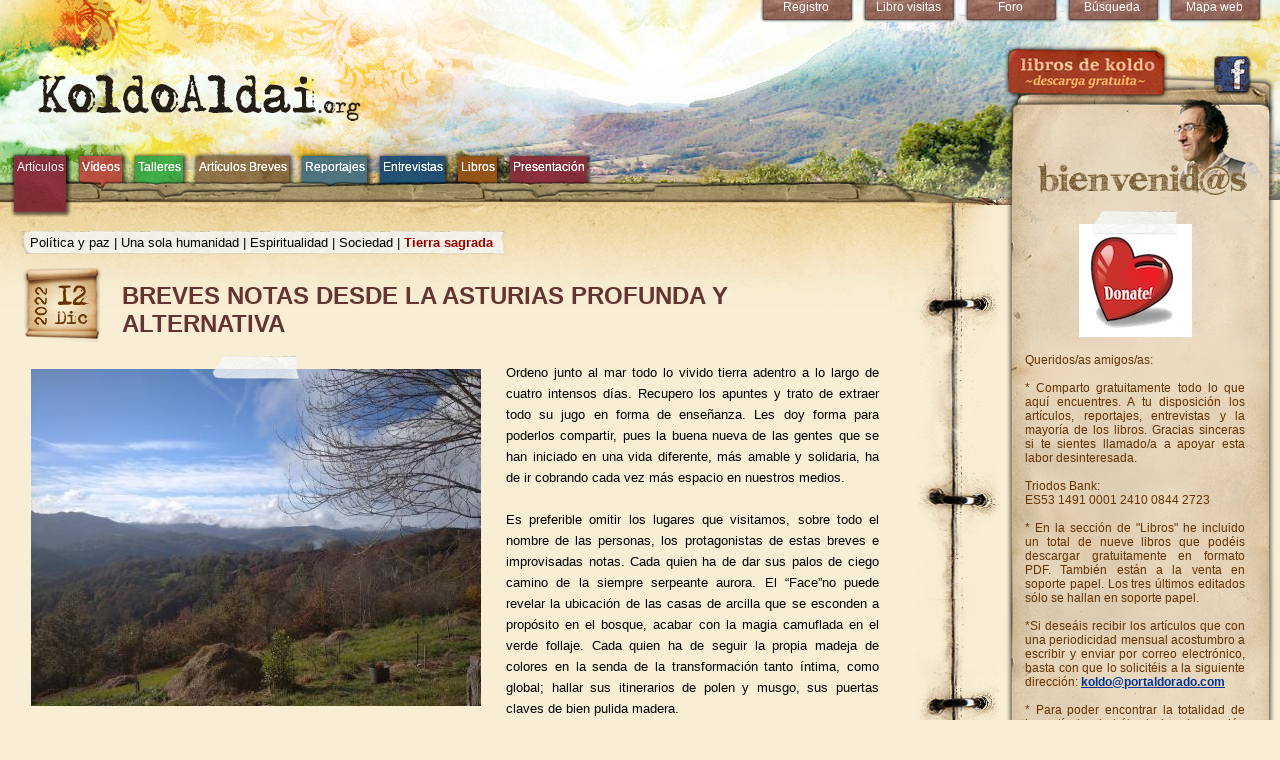

--- FILE ---
content_type: text/html; charset=UTF-8
request_url: https://www.koldoaldai.org/pag2120.htm
body_size: 36740
content:
<!DOCTYPE html>
<html>
<head>
<title>KoldoAldai.org</title> <meta http-equiv="Content-Type" content="text/html; charset=iso-8859-1"> 
<!--  -->  <link rel="stylesheet" href="auxag/est.css" type="text/css"> 
<link rel="stylesheet" href="auxag/activecalendar.css" type="text/css"> 
<link rel="SHORTCUT ICON" href="favicon.ico">
<script language=JavaScript src="auxag/menu.js"></script> 
<script language="JavaScript">
var teclaCodigo = false;
function ve(doc){
	if (modificado){
		if (!confirm("Has realizado modificaciones que se perder�n si contin�as, �est�s de acuerdo?"))  return;
	}
	if (doc+2==2+doc) {
		document.location="/doc"+doc+".htm";
	}else document.location="?d=444f263597a036de76a78847f24016b0O2120O"+doc;
}
</script> 
</head>
<body leftmargin="0" topmargin="0" marginwidth="0" marginheight="0" text="#000000" link="#000000" vlink="#000000" alink="#000000" bgcolor="#FFFFFF"  onscroll = "ifcoloca('pcontrol')"  onload="ifonload();">
<div id="zoomdiv"></div>

	  
	  
	  
	  <!-- 2120  -- artegoxo/pag_ --  -->
	  
	  
	  
	  
	  <div id="container">
  	<div id="header" style="background: url(../imag/cabecera-ka.jpg) no-repeat #f8eed4;">&nbsp;
      <div id="menuUp">
       <div class="btn"  id="5_mh"><a href="pag5.htm"  title="">Mapa web        </a></div><div class="btn"  id="57_mh"><a href="pag57.htm"  title="">Búsqueda</a></div><div class="btn"  id="54_mh"><a href="pag54.htm"  title="">Foro</a></div><div class="btn"  id="53_mh"><a href="pag53.htm"  title="">Libro visitas</a></div><div class="btn"  id="56_mh"><a href="pag56.htm"  title="">Registro      </a></div><!--        <div class="btn">Enlaces</div>
        <div class="btn">Contacto</div>
        <div class="btn">Sobre mí</div>
-->    
</div><div id="libros_de_koldo" style="position: absolute; z-index: 1000; top: 41px; right: 109px;"><a href="/pag55.htm"><img src="../imag/Libros-de-Koldo.png" width="170" height="62" border="0" /></a></div>
<div id="facebook" style="position: absolute; z-index: 1000; top: 55px; right: 28px;"><a href="http://www.facebook.com/koldo.aldai"><img src="../img/fb.png" width="40" height="40" border="0" /></a></div>
    <div id="derecha">

      <div id="welcome">
        <div id="welcomeUp"></div>
        <div id="welcomeCen">
          <div id="welcomeText"> <br />
            
		<div class="galleryC">
        <div class="etiqueta"></div>
        <img src="img/fotos/portada20/donate-button1-Copy.jpg" border="0" vspace="3"> </div>
							 Queridos/as amigos/as: <br> <br> * Comparto gratuitamente todo lo que aquí encuentres. A tu disposición los artículos, reportajes, entrevistas y la mayoría de los libros. Gracias sinceras si te sientes llamado/a a apoyar esta labor desinteresada. <br> <br> Triodos Bank: <br> ES53 1491 0001 2410 0844 2723 <br> <br> * En la sección de "Libros" he incluido un total de nueve libros que podéis descargar gratuitamente en formato PDF. También están a la venta en soporte papel. Los tres últimos editados sólo se hallan en soporte papel. <br> <br> *Si deseáis recibir los artículos que con una periodicidad mensual acostumbro a escribir y enviar por correo electrónico, basta con que lo solicitéis a la siguiente dirección: <a href="mailto:koldo@portaldorado.com"><u><b><font color="#003399">koldo@portaldorado.com</font></b></u></a> <br> <br> * Para poder encontrar la totalidad de los artículos habéis de ir a la sección "Mapa web", arriba a la derecha. En el modo "blog" (centro de la pantalla) no están todos los artículos. Los artículos inlcuidos en la web arrancan en el 2008. Artículos anteriores a esa fecha en el libro gratuito "Guiño al Alba". Faltan por subir los que comprenden el período 2005-2008 <br> <br> * Tenéis varias conferencias recientemene impartidas en la sección de "vídeos" ¡Feliz lectura y fuerte abrazo. <br> <br> Koldo Aldai <br> <br> "La palabra no puede ser realizadora, no puede actuar sobre la materia para trabajarla si no está llena de amor y de inteligencia. Las palabras vacías, huecas, las palabras lanzadas al aire no pueden producir nada. Así pues, esto nos obliga a entender que el discípulo que es consciente y desea actuar sobre toda la creación, ya sea en el mundo visible como en el mundo invisible, a fin de poner en marcha los hombres, los Ángeles, los Arcángeles , los espíritus, los elementales..., cuida que su palabra esté llena de inteligencia, de luz, pero también de calor, de amor y de la plenitud del amor. Sólo en este momento se convierte en poderosa" <br> <br> OMRAAM MIKHAËL AÏVANHOV           </div>
          <div id="welcomeDown"></div>
        </div>
      </div>
      <div id="textoDer">
              <div id="categorias"></div>
        <h3><a href="pag46.htm">
        Artículos        </a></h3>
        <p class="clear"></p>
        <ul class="menu_tree" id="menu_tree"><li id="80_mo"><img src="imag/menu/vmash.gif" onclick="m_o('80_ul')" /><a href="pag80.htm"  title="">Política y paz</a><ul id="80_ul" ><li id="737_mo"><a href="pag737.htm"  title="">Abrámosles camino</a></li>
	<li id="930_mo"><a href="pag930.htm"  title="">¿Puños arriba?</a></li>
	<li id="952_mo"><a href="pag952.htm"  title="">Lejos del debate</a></li>
	<li id="985_mo"><a href="pag985.htm"  title="">Donde quiera que estéis...</a></li>
	<li id="986_mo"><a href="pag986.htm"  title="">Burlando abismos</a></li>
	<li id="989_mo"><a href="pag989.htm"  title="">Tristes sombras</a></li>
	<li id="990_mo"><a href="pag990.htm"  title="">La fe que no perderemos</a></li>
	<li id="1001_mo"><a href="pag1001.htm"  title="">¡Brindemos por la paz!</a></li>
	<li id="1003_mo"><a href="pag1003.htm"  title="">“Ni vencedores, ni vencidos”</a></li>
	<li id="1010_mo"><a href="pag1010.htm"  title="">Defienden la vida</a></li>
	<li id="1021_mo"><a href="pag1021.htm"  title="">Más allá de la derrota</a></li>
	<li id="1111_mo"><a href="pag1111.htm"  title="">Carta abierta a De Juana Chaos</a></li>
	<li id="1112_mo"><a href="pag1112.htm"  title="">Carta abierta los militantes de “Euskadi ta Askatasuna”</a></li>
	<li id="1117_mo"><a href="pag1117.htm"  title="">Son memoria, no huesos</a></li>
	<li id="1143_mo"><a href="pag1143.htm"  title="">Los lienzos de Idoia</a></li>
	<li id="1147_mo"><a href="pag1147.htm"  title="">Yo sí les creo</a></li>
	<li id="1163_mo"><a href="pag1163.htm"  title="">Volver a empezar</a></li>
	<li id="1167_mo"><a href="pag1167.htm"  title="">Permiso para “brotar”</a></li>
	<li id="1179_mo"><a href="pag1179.htm"  title="">Espiritualidad y política</a></li>
	<li id="1181_mo"><a href="pag1181.htm"  title="">¿Derrota o encuentro?</a></li>
	<li id="1187_mo"><a href="pag1187.htm"  title="">¿Dónde el gozo?”</a></li>
	<li id="1207_mo"><a href="pag1207.htm"  title="">
¡Libertad para Otegi!</a></li>
	<li id="1212_mo"><a href="pag1212.htm"  title="">Hacia un relato compartido</a></li>
	<li id="1213_mo"><a href="pag1213.htm"  title="">Memoria obligada</a></li>
	<li id="1215_mo"><a href="pag1215.htm"  title="">A la búsqueda del perdón perdido </a></li>
	<li id="1227_mo"><a href="pag1227.htm"  title="">Damas de hierro y ternura</a></li>
	<li id="1228_mo"><a href="pag1228.htm"  title="">Las enseñanzas de Ahmadineyad</a></li>
	<li id="1230_mo"><a href="pag1230.htm"  title="">Todas las Tierras prometidas</a></li>
	<li id="1238_mo"><a href="pag1238.htm"  title="">Florece en los abismos</a></li>
	<li id="1243_mo"><a href="pag1243.htm"  title="">Valientes  en  Parlamento*</a></li>
	<li id="1245_mo"><a href="pag1245.htm"  title="">Trompas al viento</a></li>
	<li id="1246_mo"><a href="pag1246.htm"  title="">De perdón y poesía</a></li>
	<li id="1248_mo"><a href="pag1248.htm"  title="">Otra esperanza, otra montaña</a></li>
	<li id="1249_mo"><a href="pag1249.htm"  title="">Otra justicia es posible</a></li>
	<li id="1283_mo"><a href="pag1283.htm"  title="">Su pañuelo en nuestro cuello</a></li>
	<li id="1285_mo"><a href="pag1285.htm"  title="">¿Llamadas al combate?</a></li>
	<li id="1290_mo"><a href="pag1290.htm"  title="">Plumas ausentes</a></li>
	<li id="1304_mo"><a href="pag1304.htm"  title="">Lágrimas sagradas
</a></li>
	<li id="1307_mo"><a href="pag1307.htm"  title="">No se oculten las estrellas</a></li>
	<li id="1313_mo"><a href="pag1313.htm"  title="">Alba en el “Bule”</a></li>
	<li id="1315_mo"><a href="pag1315.htm"  title="">De desnudos</a></li>
	<li id="1323_mo"><a href="pag1323.htm"  title="">Oteando el futuro electoral</a></li>
	<li id="1326_mo"><a href="pag1326.htm"  title="">Puro y libre néctar
</a></li>
	<li id="1330_mo"><a href="pag1330.htm"  title="">La fuerza de la transformación</a></li>
	<li id="1333_mo"><a href="pag1333.htm"  title="">El dilema de Siria 
</a></li>
	<li id="1335_mo"><a href="pag1335.htm"  title="">¡Luz sobre el dilema!</a></li>
	<li id="1341_mo"><a href="pag1341.htm"  title="">
Pasar la página</a></li>
	<li id="1343_mo"><a href="pag1343.htm"  title="">Justicia detrás de la justicia</a></li>
	<li id="1362_mo"><a href="pag1362.htm"  title="">“Euskal Herria en el corazón” </a></li>
	<li id="1376_mo"><a href="pag1376.htm"  title="">El que sumaba</a></li>
	<li id="1377_mo"><a href="pag1377.htm"  title="">¡Paz en Ucrania!</a></li>
	<li id="1384_mo"><a href="pag1384.htm"  title="">Ante el dilema del domingo</a></li>
	<li id="1387_mo"><a href="pag1387.htm"  title="">Un nuevo tiempo</a></li>
	<li id="1388_mo"><a href="pag1388.htm"  title="">"'Sí 'Podemos' pero..."</a></li>
	<li id="1389_mo"><a href="pag1389.htm"  title="">Como aquella dama
</a></li>
	<li id="1395_mo"><a href="pag1395.htm"  title="">Caminar los sueños</a></li>
	<li id="1423_mo"><a href="pag1423.htm"  title="">Renacer de los errores y terrores</a></li>
	<li id="1426_mo"><a href="pag1426.htm"  title="">La libertad evita la fuga</a></li>
	<li id="1433_mo"><a href="pag1433.htm"  title="">Responsabilidad de los medios</a></li>
	<li id="1434_mo"><a href="pag1434.htm"  title="">Los lienzos de Idoia</a></li>
	<li id="1453_mo"><a href="pag1453.htm"  title="">Abrazar al contrario</a></li>
	<li id="1460_mo"><a href="pag1460.htm"  title="">Poder a la vista...</a></li>
	<li id="1469_mo"><a href="pag1469.htm"  title="">Tik tak, tik tak…</a></li>
	<li id="1472_mo"><a href="pag1472.htm"  title="">Hemiciclo sin trincheras
</a></li>
	<li id="1477_mo"><a href="pag1477.htm"  title="">¡Shema Israel!
</a></li>
	<li id="1492_mo"><a href="pag1492.htm"  title="">Serenas mareas, no oleajes</a></li>
	<li id="1511_mo"><a href="pag1511.htm"  title="">El arte de ceder</a></li>
	<li id="1517_mo"><a href="pag1517.htm"  title="">Incómoda, imprescindible historia</a></li>
	<li id="1526_mo"><a href="pag1526.htm"  title="">Saber perder</a></li>
	<li id="1528_mo"><a href="pag1528.htm"  title="">En el mundo, en nosotros</a></li>
	<li id="1529_mo"><a href="pag1529.htm"  title="">Nuevo tiempo</a></li>
	<li id="1536_mo"><a href="pag1536.htm"  title="">Inevitable disyuntiva</a></li>
	<li id="1540_mo"><a href="pag1540.htm"  title="">Carta abierta al señor José Luis Barbería, periodista de "El País". </a></li>
	<li id="1545_mo"><a href="pag1545.htm"  title="">Por una cultura del acuerdo</a></li>
	<li id="1546_mo"><a href="pag1546.htm"  title="">“Sonreíd que vamos a vencer”</a></li>
	<li id="1551_mo"><a href="pag1551.htm"  title="">"Podemos", Lula y otras rosas mojadas</a></li>
	<li id="1553_mo"><a href="pag1553.htm"  title="">La pelea agotada de Otegi</a></li>
	<li id="1588_mo"><a href="pag1588.htm"  title="">Mirada en lo Alto, afán en la Tierra</a></li>
	<li id="1595_mo"><a href="pag1595.htm"  title="">Paz para Siria</a></li>
	<li id="1596_mo"><a href="pag1596.htm"  title="">Alepo olvidada</a></li>
	<li id="1598_mo"><a href="pag1598.htm"  title="">La paz vendrá</a></li>
	<li id="1599_mo"><a href="pag1599.htm"  title="">Monstruos</a></li>
	<li id="1603_mo"><a href="pag1603.htm"  title="">Orden evolucionante, no cristalizado</a></li>
	<li id="1604_mo"><a href="pag1604.htm"  title="">Cal muerta</a></li>
	<li id="1605_mo"><a href="pag1605.htm"  title="">No todo estaba perdido…</a></li>
	<li id="1607_mo"><a href="pag1607.htm"  title="">Obama</a></li>
	<li id="1608_mo"><a href="pag1608.htm"  title="">Remendar sociedad</a></li>
	<li id="1609_mo"><a href="pag1609.htm"  title="">Descanse en paz</a></li>
	<li id="1610_mo"><a href="pag1610.htm"  title="">Él también descanse en paz</a></li>
	<li id="1612_mo"><a href="pag1612.htm"  title="">Socialismo sin “ricino”</a></li>
	<li id="1617_mo"><a href="pag1617.htm"  title="">Por una democracia verdadera</a></li>
	<li id="1621_mo"><a href="pag1621.htm"  title="">Carta fraterna a un sacerdote combativo
</a></li>
	<li id="1639_mo"><a href="pag1639.htm"  title="">Un mundo que funcione para todos</a></li>
	<li id="1643_mo"><a href="pag1643.htm"  title="">Rencores caducados</a></li>
	<li id="1645_mo"><a href="pag1645.htm"  title="">¿Ideales o figura?</a></li>
	<li id="1647_mo"><a href="pag1647.htm"  title="">Conservar la paz</a></li>
	<li id="1648_mo"><a href="pag1648.htm"  title="">En favor de un Estado de derecho</a></li>
	<li id="1649_mo"><a href="pag1649.htm"  title="">¡Ne touche pas!</a></li>
	<li id="1653_mo"><a href="pag1653.htm"  title="">Administrar la victoria</a></li>
	<li id="1654_mo"><a href="pag1654.htm"  title="">Catalunya en el corazón (I) Ensanchar libertades</a></li>
	<li id="1661_mo"><a href="pag1661.htm"  title="">¿POR QUÉ SÓLO HASTA AQUÍ?</a></li>
	<li id="1676_mo"><a href="pag1676.htm"  title="">De plegaria y humildad</a></li>
	<li id="1678_mo"><a href="pag1678.htm"  title="">¡Última hora!</a></li>
	<li id="1684_mo"><a href="pag1684.htm"  title="">Nueva etapa</a></li>
	<li id="1696_mo"><a href="pag1696.htm"  title="">El valor de la renuncia</a></li>
	<li id="1700_mo"><a href="pag1700.htm"  title="">Catalunya en el corazón (IV)</a></li>
	<li id="1709_mo"><a href="pag1709.htm"  title="">Más allá de Plaza Colón</a></li>
	<li id="1712_mo"><a href="pag1712.htm"  title="">Catalunya en el corazón (V)</a></li>
	<li id="1727_mo"><a href="pag1727.htm"  title="">Una nueva era</a></li>
	<li id="1730_mo"><a href="pag1730.htm"  title="">"Lío"</a></li>
	<li id="1731_mo"><a href="pag1731.htm"  title="">Se encuentren, no se maten</a></li>
	<li id="1747_mo"><a href="pag1747.htm"  title="">La renuncia generosa</a></li>
	<li id="1758_mo"><a href="pag1758.htm"  title="">División azul*</a></li>
	<li id="1760_mo"><a href="pag1760.htm"  title="">Ponernos en marcha</a></li>
	<li id="1762_mo"><a href="pag1762.htm"  title="">¡Ay Nicaragua, Nicaraguita...!</a></li>
	<li id="1768_mo"><a href="pag1768.htm"  title="">Abrazos</a></li>
	<li id="1779_mo"><a href="pag1779.htm"  title="">Acoger todos los sufrimientos</a></li>
	<li id="1786_mo"><a href="pag1786.htm"  title="">Irrupción de Vox</a></li>
	<li id="1788_mo"><a href="pag1788.htm"  title="">Reconstruir los puentes</a></li>
	<li id="1794_mo"><a href="pag1794.htm"  title="">Cocinar juntos</a></li>
	<li id="1800_mo"><a href="pag1800.htm"  title="">Al preso político catalán Jordi Cuixart</a></li>
	<li id="1801_mo"><a href="pag1801.htm"  title="">Sorpresivo encuentro</a></li>
	<li id="1818_mo"><a href="pag1818.htm"  title="">Hayedo y trigal.</a></li>
	<li id="1830_mo"><a href="pag1830.htm"  title="">Responsabilidad de la falta de acuerdo</a></li>
	<li id="1840_mo"><a href="pag1840.htm"  title="">
 Comenzar a sumar</a></li>
	<li id="1842_mo"><a href="pag1842.htm"  title="">Verdes universales
</a></li>
	<li id="1843_mo"><a href="pag1843.htm"  title="">Vamos a pasar página</a></li>
	<li id="1844_mo"><a href="pag1844.htm"  title="">BRISA, NO "TSUNAMI"</a></li>
	<li id="1845_mo"><a href="pag1845.htm"  title="">Otro alarde</a></li>
	<li id="1853_mo"><a href="pag1853.htm"  title="">Febrero sin nostalgia</a></li>
	<li id="1871_mo"><a href="pag1871.htm"  title="">Mesa de diálogo</a></li>
	<li id="1874_mo"><a href="pag1874.htm"  title="">Cita crucial</a></li>
	<li id="1901_mo"><a href="pag1901.htm"  title="">Meritar corona</a></li>
	<li id="1910_mo"><a href="pag1910.htm"  title="">La estatua del Caballero</a></li>
	<li id="1923_mo"><a href="pag1923.htm"  title="">No da lo mismo</a></li>
	<li id="1928_mo"><a href="pag1928.htm"  title="">ELECCIONES NORTEAMERICANAS</a></li>
	<li id="1929_mo"><a href="pag1929.htm"  title="">YOYES</a></li>
	<li id="1983_mo"><a href="pag1983.htm"  title="">¿MACHISMO O GENEROSIDAD?</a></li>
	<li id="1988_mo"><a href="pag1988.htm"  title="">Cuba libre</a></li>
	<li id="1992_mo"><a href="pag1992.htm"  title="">SÍ AL “ONGI ETORRI”</a></li>
	<li id="2010_mo"><a href="pag2010.htm"  title="">EL PROBLEMA NO SON ELLOS</a></li>
	<li id="2018_mo"><a href="pag2018.htm"  title="">La profecía chilena</a></li>
	<li id="2022_mo"><a href="pag2022.htm"  title="">¿OTAN NO?</a></li>
	<li id="2038_mo"><a href="pag2038.htm"  title="">Oración  por la paz en Ucrania</a></li>
	<li id="2037_mo"><a href="pag2037.htm"  title="">LA EQUIDISTANCIA IMPOSIBLE</a></li>
	<li id="2039_mo"><a href="pag2039.htm"  title="">EL CIELO NOS INUNDE DE SU LUZ</a></li>
	<li id="2040_mo"><a href="pag2040.htm"  title="">¡PRIMAVERA POR  FAVOR TAMBIÉN PARA  MARIUPOL!</a></li>
	<li id="2046_mo"><a href="pag2046.htm"  title="">FEIJOO EN MADRID</a></li>
	<li id="2050_mo"><a href="pag2050.htm"  title="">CEDER LA VICTORIA</a></li>
	<li id="2054_mo"><a href="pag2054.htm"  title="">Encuentro Papa-Putin</a></li>
	<li id="2056_mo"><a href="pag2056.htm"  title="">LA ESPERANZA QUE BROTA EN LOS ANDES</a></li>
	<li id="2058_mo"><a href="pag2058.htm"  title="">COSER CATALUNYA</a></li>
	<li id="2060_mo"><a href="pag2060.htm"  title="">EN DEFENSA DE LOS VERDES ALEMANES</a></li>
	<li id="2069_mo"><a href="pag2069.htm"  title="">FUGITIVOS DE OCTUBRE</a></li>
	<li id="2079_mo"><a href="pag2079.htm"  title="">EL CORAZÓN DEL BANQUERO</a></li>
	<li id="2093_mo"><a href="pag2093.htm"  title="">PAZ POR TERRITORIOS </a></li>
	<li id="2125_mo"><a href="pag2125.htm"  title="">DEL HIMALAYA AL CONSTITUCIONAL</a></li>
	<li id="2145_mo"><a href="pag2145.htm"  title="">¿INVENCIBLES?</a></li>
	<li id="2174_mo"><a href="pag2174.htm"  title="">BREVE Y APRESURADA LECTURA  DE LAS ELECCIONES GENERALES</a></li>
	<li id="2184_mo"><a href="pag2184.htm"  title="">¿"CAUSA PALESTINA"?</a></li>
	<li id="2185_mo"><a href="pag2185.htm"  title="">TODAS LAS LÁGRIMAS</a></li>
	<li id="2194_mo"><a href="pag2194.htm"  title="">OCÉANO VERDE</a></li>
	<li id="2213_mo"><a href="pag2213.htm"  title="">FIRMAR LA PAZ</a></li>
	<li id="2221_mo"><a href="pag2221.htm"  title="">LA CALMA ZEN DE OTXANDIANO</a></li>
	<li id="2228_mo"><a href="pag2228.htm"  title="">VERDADERA LIBERTAD DE PALESTINA</a></li>
	<li id="2237_mo"><a href="pag2237.htm"  title="">FRENTE A NADIE</a></li>
	<li id="2243_mo"><a href="pag2243.htm"  title="">OTROS "MANTRAMS"</a></li>
	<li id="2259_mo"><a href="pag2259.htm"  title="">“Nomini tuo”</a></li>
	<li id="2254_mo"><a href="pag2254.htm"  title="">PANCARTA CAÍDA</a></li>
	<li id="2257_mo"><a href="pag2257.htm"  title="">¡NUNCA DECAIGA!</a></li>
	<li id="2263_mo"><a href="pag2263.htm"  title="">EL VIAJE FALLIDO DEL HÉROE</a></li>
	<li id="2291_mo"><a href="pag2291.htm"  title="">HIERRO FUNDIDO</a></li>
	</ul></li>
		<li id="1162_mo"><a href="pag1162.htm"  title="">Aquello que aprendimos en el 2010</a></li>
	<li id="1177_mo"><a href="pag1177.htm"  title="">¿Por el amanecer, por la Odisea?</a></li>
	<li id="1185_mo"><a href="pag1185.htm"  title="">Ternura al poder</a></li>
	<li id="1188_mo"><a href="pag1188.htm"  title="">Ancho cielo de lona</a></li>
	<li id="1204_mo"><a href="pag1204.htm"  title="">Brindis para la paz
</a></li>
	<li id="1211_mo"><a href="pag1211.htm"  title="">“Levantémonos, gente del mundo” </a></li>
	<li id="1229_mo"><a href="pag1229.htm"  title="">Llamado del Sol-Eguzki deia</a></li>
	<li id="1232_mo"><a href="pag1232.htm"  title="">Desbordados en agradecimiento</a></li>
	<li id="1233_mo"><a href="pag1233.htm"  title="">Grecia y sus amores</a></li>
	<li id="1234_mo"><a href="pag1234.htm"  title="">One Respe. ¨Honor y respeto¨</a></li>
	<li id="1235_mo"><a href="pag1235.htm"  title="">Nueva tierra de hermanos</a></li>
	<li id="1236_mo"><a href="pag1236.htm"  title="">El rastro de Miriam en la mujer haitiana</a></li>
	<li id="1247_mo"><a href="pag1247.htm"  title="">Fe y esperanza en tiempo de crisis</a></li>
	<li id="1281_mo"><a href="pag1281.htm"  title="">Claraluz.org o el alfabeto del alma</a></li>
	<li id="_mo"><a href="pag.htm"  title=""></a></li>
	<li id="1320_mo"><a href="pag1320.htm"  title="">"Muda canción de cuna", un nuevo relato sobre el aborto</a></li>
	<li id="1353_mo"><a href="pag1353.htm"  title="">Una inmensa piel </a></li>
	<li id="1363_mo"><a href="pag1363.htm"  title="">El peso de la memoria</a></li>
	<li id="1390_mo"><a href="pag1390.htm"  title="">Prometeos, no guerreros</a></li>
	<li id="1391_mo"><a href="pag1391.htm"  title="">Presentación Congreso de Redes Espirituales por Koldo Aldai. Hotel Tryp, Madrid, 17 de Mayo de 2014</a></li>
	<li id="1407_mo"><a href="pag1407.htm"  title="">"Si vis pacem, para pacem"</a></li>
	<li id="1440_mo"><a href="pag1440.htm"  title="">Campo abierto</a></li>
	<li id="1442_mo"><a href="pag1442.htm"  title="">La morada del resplandor</a></li>
	<li id="1444_mo"><a href="pag1444.htm"  title="">“Querernos más…”</a></li>
	<li id="1461_mo"><a href="pag1461.htm"  title="">Cuidar el trazo</a></li>
	<li id="1462_mo"><a href="pag1462.htm"  title="">Cantar al llegar, cantar al partir…</a></li>
	<li id="1475_mo"><a href="pag1475.htm"  title="">Somos todas las civilizaciones
</a></li>
	<li id="1478_mo"><a href="pag1478.htm"  title="">¡Gracias Don Miguel!</a></li>
	<li id="1488_mo"><img src="imag/menu/vmash.gif" onclick="m_o('1488_ul')" /><a href="pag1488.htm"  title="">La hora de Navarra</a><ul id="1488_ul" ><li id="1491_mo"><a href="pag1491.htm"  title="">Paso a la primavera..</a></li>
	</ul></li>
		<li id="1490_mo"><a href="pag1490.htm"  title="">Cinco-cinco</a></li>
	<li id="1494_mo"><a href="pag1494.htm"  title="">Armas en arados</a></li>
	<li id="1506_mo"><a href="pag1506.htm"  title="">Fidelidad</a></li>
	<li id="1512_mo"><a href="pag1512.htm"  title="">Oración por los dirigentes reunidos en Nueva York</a></li>
	<li id="1515_mo"><a href="pag1515.htm"  title="">Loa a la guadaña</a></li>
	<li id="1519_mo"><a href="pag1519.htm"  title="">Conciencia despertada</a></li>
	<li id="1549_mo"><a href="pag1549.htm"  title="">Así no “podemos”…</a></li>
	<li id="1550_mo"><a href="pag1550.htm"  title="">El mayor desafío</a></li>
	<li id="_mo"><a href="pag.htm"  title=""></a></li>
	<li id="1563_mo"><a href="pag1563.htm"  title="">Rendirnos a la Creación</a></li>
	<li id="1570_mo"><img src="imag/menu/vmash.gif" onclick="m_o('1570_ul')" /><a href="pag1570.htm"  title="">Érase la bola del mundo...</a><ul id="1570_ul" ><li id="1571_mo"><a href="pag1571.htm"  title="">"Red nose"</a></li>
	</ul></li>
		<li id="1572_mo"><a href="pag1572.htm"  title="">Cartas desde Chíos (y 6). Reflexiones a bordo 
</a></li>
	<li id="1573_mo"><a href="pag1573.htm"  title="">A modo de conclusión</a></li>
	<li id="1583_mo"><a href="pag1583.htm"  title="">Todo listo para  "Urbasa 2016. Campamento de conciencia" </a></li>
	<li id="1585_mo"><a href="pag1585.htm"  title="">Turquía  en nuestros corazones</a></li>
	<li id="1592_mo"><img src="imag/menu/vmash.gif" onclick="m_o('1592_ul')" /><a href="pag1592.htm"  title="">Ceder las riendas</a><ul id="1592_ul" ><li id="1597_mo"><a href="pag1597.htm"  title="">Los límites de la amabilidad</a></li>
	</ul></li>
		<li id="1602_mo"><a href="pag1602.htm"  title="">Latidos
</a></li>
	<li id="1606_mo"><a href="pag1606.htm"  title="">Claves para la comprensión del ascenso de Trump y del populismo en general</a></li>
	<li id="1611_mo"><a href="pag1611.htm"  title="">Vieja ermita gallega</a></li>
	<li id="1620_mo"><a href="pag1620.htm"  title="">Sabiduría compartida</a></li>
	<li id="1646_mo"><a href="pag1646.htm"  title="">Video promocional del libro  "Sólo un hasta luego"</a></li>
	<li id="1656_mo"><a href="pag1656.htm"  title="">Catalunya en el corazón (II) / Mantener el espíritu de la no-violencia</a></li>
	<li id="1658_mo"><a href="pag1658.htm"  title="">Catalunya en el corazón (III) / Por el diálogo, por el acuerdo</a></li>
	<li id="1660_mo"><a href="pag1660.htm"  title="">La Europa silente</a></li>
	<li id="1664_mo"><a href="pag1664.htm"  title=""> Orando en la arena</a></li>
	<li id="1667_mo"><img src="imag/menu/vmash.gif" onclick="m_o('1667_ul')" /><a href="pag1667.htm"  title="">A los/as  hermanos/as en el disenso</a><ul id="1667_ul" ><li id="1669_mo"><a href="pag1669.htm"  title="">A la búsqueda del equilibrio perdido</a></li>
	</ul></li>
		<li id="1670_mo"><a href="pag1670.htm"  title="">Otoño partido</a></li>
	<li id="1671_mo"><a href="pag1671.htm"  title="">Volver a empezar</a></li>
	<li id="1672_mo"><a href="pag1672.htm"  title="">Una espiritualidad transreligiosa</a></li>
	<li id="1673_mo"><a href="pag1673.htm"  title="">Enseñanzas del "procés"</a></li>
	<li id="1674_mo"><a href="pag1674.htm"  title="">Más allá de la "manada"</a></li>
	<li id="1686_mo"><a href="pag1686.htm"  title="">A los Reyes de Oriente</a></li>
	<li id="1687_mo"><a href="pag1687.htm"  title="">
La espiritualidad y la salud centrarán el VII Foro Espiritual de Estella (www.foroespiritual.org)</a></li>
	<li id="1688_mo"><a href="pag1688.htm"  title="">“Nuevo Grupo de Servidores del Mundo”</a></li>
	<li id="1690_mo"><a href="pag1690.htm"  title="">A la vuelta de Manlleva</a></li>
	<li id="1701_mo"><a href="pag1701.htm"  title="">No sé bordar, pero…</a></li>
	<li id="1715_mo"><a href="pag1715.htm"  title="">Catalunya en el corazón VI</a></li>
	<li id="1716_mo"><a href="pag1716.htm"  title="">Semana Santa</a></li>
	<li id="1733_mo"><a href="pag1733.htm"  title="">Chalet</a></li>
	<li id="1734_mo"><a href="pag1734.htm"  title="">Punto de encuentro</a></li>
	<li id="1735_mo"><a href="pag1735.htm"  title="">Maestro árbol</a></li>
	<li id="1737_mo"><a href="pag1737.htm"  title="">Naranja</a></li>
	<li id="1739_mo"><a href="pag1739.htm"  title="">Gratuidad</a></li>
	<li id="1740_mo"><a href="pag1740.htm"  title="">Un nuevo acuerdo</a></li>
	<li id="1742_mo"><a href="pag1742.htm"  title="">Otro césped</a></li>
	<li id="1743_mo"><a href="pag1743.htm"  title="">¡Gracias Sol!</a></li>
	<li id="1744_mo"><a href="pag1744.htm"  title="">Arrepentimiento</a></li>
	<li id="1745_mo"><a href="pag1745.htm"  title="">Justicia sin ensañamiento</a></li>
	<li id="1746_mo"><a href="pag1746.htm"  title="">No abusar del whasap</a></li>
	<li id="1748_mo"><a href="pag1748.htm"  title="">Amistad</a></li>
	<li id="1749_mo"><a href="pag1749.htm"  title="">El alma de la humanidad</a></li>
	<li id="1750_mo"><a href="pag1750.htm"  title="">Derrochar amabilidad</a></li>
	<li id="1767_mo"><a href="pag1767.htm"  title="">MENSAJE</a></li>
	<li id="1769_mo"><a href="pag1769.htm"  title="">Una excusa por nombre Bonsonaro</a></li>
	<li id="1790_mo"><a href="pag1790.htm"  title="">
El guerrero atento</a></li>
	<li id="1792_mo"><a href="pag1792.htm"  title="">El hombre sin grietas</a></li>
	<li id="1793_mo"><a href="pag1793.htm"  title="">Familia</a></li>
	<li id="1795_mo"><a href="pag1795.htm"  title="">Tentadoras “series”</a></li>
	<li id="1799_mo"><a href="pag1799.htm"  title="">¿Ocaso de los partidos?</a></li>
	<li id="1805_mo"><a href="pag1805.htm"  title="">Amoñak (abuelas)
 </a></li>
	<li id="1806_mo"><a href="pag1806.htm"  title="">Teosofía y Espiritismo</a></li>
	<li id="1816_mo"><a href="pag1816.htm"  title="">Orar entre pucheros</a></li>
	<li id="1831_mo"><a href="pag1831.htm"  title="">"Complicado" collar</a></li>
	<li id="1837_mo"><a href="pag1837.htm"  title="">"Las Leyes divinas y su aplicación a la vida práctica"</a></li>
	<li id="1872_mo"><a href="pag1872.htm"  title="">El feminismo a la luz de las Leyes Superiores</a></li>
	<li id="1864_mo"><a href="pag1864.htm"  title="">Gracias Joaquín Phoenix</a></li>
	<li id="1865_mo"><a href="pag1865.htm"  title="">Otra suerte de vacuna</a></li>
	<li id="1866_mo"><a href="pag1866.htm"  title="">"Impeachment"</a></li>
	<li id="1884_mo"><a href="pag1884.htm"  title="">"¿Por qué te quieres ir" Nuevo libro ve la luz</a></li>
	<li id="1880_mo"><a href="pag1880.htm"  title="">Onanismo y nueva espiritualidad</a></li>
	<li id="1875_mo"><a href="pag1875.htm"  title="">Solo una</a></li>
	<li id="1889_mo"><img src="imag/menu/vmash.gif" onclick="m_o('1889_ul')" /><a href="pag1889.htm"  title="">Sesenta tacos</a><ul id="1889_ul" ><li id="1891_mo"><a href="pag1891.htm"  title="">El Camino es la evolución</a></li>
	</ul></li>
		<li id="1877_mo"><a href="pag1877.htm"  title="">De la crisis haremos una esperanza (II)</a></li>
	<li id="1881_mo"><a href="pag1881.htm"  title="">Salvador Illa</a></li>
	<li id="1882_mo"><a href="pag1882.htm"  title="">Danzas de Paz Universal*</a></li>
	<li id="1895_mo"><a href="pag1895.htm"  title="">¿Tierra prometida?</a></li>
	<li id="1893_mo"><a href="pag1893.htm"  title="">La cabeza de Colón</a></li>
	<li id="1896_mo"><a href="pag1896.htm"  title="">Rusia </a></li>
	<li id="1979_mo"><a href="pag1979.htm"  title="">LES INDULTAREMOS</a></li>
	<li id="1911_mo"><a href="pag1911.htm"  title="">Más allá del victimismo</a></li>
	<li id="1922_mo"><a href="pag1922.htm"  title="">Nuestro verdadero nombre</a></li>
	<li id="1912_mo"><a href="pag1912.htm"  title="">Mutuo y supremo respeto</a></li>
	<li id="1915_mo"><a href="pag1915.htm"  title="">Esas cosas que no se acaban nunca</a></li>
	<li id="1916_mo"><a href="pag1916.htm"  title="">América</a></li>
	<li id="1917_mo"><img src="imag/menu/vmash.gif" onclick="m_o('1917_ul')" /><a href="pag1917.htm"  title="">El COVID o la prueba de la mutua comprensión</a><ul id="1917_ul" ><li id="1918_mo"><a href="pag1918.htm"  title="">Madre Tierra o Monsanto</a></li>
	</ul></li>
		<li id="1919_mo"><img src="imag/menu/vmash.gif" onclick="m_o('1919_ul')" /><a href="pag1919.htm"  title="">"Llámame por mis verdaderos nombres"</a><ul id="1919_ul" ><li id="1920_mo"><a href="pag1920.htm"  title="">Alta magia entre los dedos</a></li>
	</ul></li>
		<li id="1942_mo"><a href="pag1942.htm"  title="">"¡Puto cáncer!"</a></li>
	<li id="1926_mo"><a href="pag1926.htm"  title="">
OFRENDAR EL DOLOR</a></li>
	<li id="1932_mo"><a href="pag1932.htm"  title="">
¡FIBRA EN LA ALDEA!</a></li>
	<li id="1935_mo"><a href="pag1935.htm"  title="">DORSAL“10”</a></li>
	<li id="1936_mo"><a href="pag1936.htm"  title="">OFRENDAR EL DOLOR</a></li>
	<li id="1937_mo"><a href="pag1937.htm"  title="">SEMILLAS DE ESPERANZA: </a></li>
	<li id="1955_mo"><a href="pag1955.htm"  title="">GANDHI SIEMPRE</a></li>
	<li id="1940_mo"><a href="pag1940.htm"  title="">NADIE VA A MODIFICAR TU ADN</a></li>
	<li id="1943_mo"><a href="pag1943.htm"  title="">En algún lugar encontrarnos</a></li>
	<li id="1944_mo"><a href="pag1944.htm"  title="">Repensarnos</a></li>
	<li id="1945_mo"><a href="pag1945.htm"  title="">La bendición del ayuno</a></li>
	<li id="1948_mo"><a href="pag1948.htm"  title="">Bufanda al cuello</a></li>
	<li id="1960_mo"><a href="pag1960.htm"  title="">¡Gràcies sempre Carles Capdevila!</a></li>
	<li id="1962_mo"><a href="pag1962.htm"  title="">No sucumbir a la actualidad</a></li>
	<li id="1963_mo"><a href="pag1963.htm"  title="">Soledad</a></li>
	<li id="1973_mo"><a href="pag1973.htm"  title="">EL "ERASMUS" DE NUESTROS SUEÑOS</a></li>
	<li id="1974_mo"><a href="pag1974.htm"  title="">LA ROÑA DE LAS PALABRAS</a></li>
	<li id="1975_mo"><a href="pag1975.htm"  title="">ESAS “COSAS” DE INTERNET</a></li>
	<li id="2015_mo"><a href="pag2015.htm"  title="">SOL ENCERRADO EN EL LEÑO</a></li>
	<li id="2026_mo"><a href="pag2026.htm"  title="">VIVIR  EN AGRADECIMIENTO</a></li>
	<li id="2025_mo"><a href="pag2025.htm"  title="">“NUNCA MORIRÉ"</a></li>
	<li id="2027_mo"><a href="pag2027.htm"  title="">APRENDER A PERDONARNOS</a></li>
	<li id="2036_mo"><a href="pag2036.htm"  title="">Consideraciones sobre la guerra de Ucrania</a></li>
	<li id="2041_mo"><a href="pag2041.htm"  title="">¿CÓMO LLENAR LA ESPAÑA VACIADA?</a></li>
	<li id="2047_mo"><a href="pag2047.htm"  title="">LOS SOLDADOS, LOS HERMANOS DE LA IGNOMINIA</a></li>
	<li id="2051_mo"><a href="pag2051.htm"  title="">ABRAZA EL QUEBRANTO</a></li>
	<li id="2052_mo"><a href="pag2052.htm"  title="">REORDENAR LOS RETOS</a></li>
	<li id="2055_mo"><a href="pag2055.htm"  title="">EMOCIONES NEGATIVAS Y SERVIDORES DEL MUNDO</a></li>
	<li id="2057_mo"><a href="pag2057.htm"  title="">MENORCA A PIE
15-25 de Mayo de 2022</a></li>
	<li id="2063_mo"><a href="pag2063.htm"  title="">SALDO DEFINITIVO</a></li>
	<li id="2064_mo"><a href="pag2064.htm"  title="">UCRANIA NOS HA TRANSFORMADO</a></li>
	<li id="2066_mo"><a href="pag2066.htm"  title="">SANARNOS MUTUAMENTE</a></li>
	<li id="2172_mo"><a href="pag2172.htm"  title="">ORGULLO ESPIRITUAL</a></li>
	<li id="2070_mo"><a href="pag2070.htm"  title="">SU SONRISA ME ESTALLA A CADA INSTANTE...</a></li>
	<li id="2071_mo"><a href="pag2071.htm"  title="">LIMUSINAS EN MADRID</a></li>
	<li id="2082_mo"><a href="pag2082.htm"  title="">OTRO ADIÓS</a></li>
	<li id="2083_mo"><a href="pag2083.htm"  title="">INFINITAMENTE AGRADECIDOS</a></li>
	<li id="2084_mo"><a href="pag2084.htm"  title="">ELEVAR LA SENDA</a></li>
	<li id="2090_mo"><a href="pag2090.htm"  title="">¿TALLER O TEMPLO?</a></li>
	<li id="2094_mo"><img src="imag/menu/vmash.gif" onclick="m_o('2094_ul')" /><a href="pag2094.htm"  title="">NUNCA OFENDER</a><ul id="2094_ul" ><li id="2095_mo"><a href="pag2095.htm"  title="">“¿QUIÉN ES DIOS PARA TI…?”</a></li>
	</ul></li>
		<li id="2096_mo"><a href="pag2096.htm"  title="">LA MADUREZ</a></li>
	<li id="2098_mo"><a href="pag2098.htm"  title="">NUEVO, DESAFIANTE  "SOFTWARE"</a></li>
	<li id="2101_mo"><a href="pag2101.htm"  title="">NUNCA OFENDER</a></li>
	<li id="2106_mo"><a href="pag2106.htm"  title="">UNA "CIBELES" MÁS ANCHA</a></li>
	<li id="2107_mo"><a href="pag2107.htm"  title="">
Navidades sin estruendo</a></li>
	<li id="2108_mo"><a href="pag2108.htm"  title="">NO SON TÓXICAS, SÓLO ESTÁN HERIDAS</a></li>
	<li id="2111_mo"><a href="pag2111.htm"  title="">MÁS AMOR, MENOS IDEOLOGÍA</a></li>
	<li id="2112_mo"><a href="pag2112.htm"  title="">"MEMORIAS DE UN MONJE BUDISTA"</a></li>
	<li id="2114_mo"><a href="pag2114.htm"  title="">EL  GÉNERO DE LOS ÁNGELES</a></li>
	<li id="2119_mo"><a href="pag2119.htm"  title="">ESPAÑA-MARRUECOS</a></li>
	<li id="2121_mo"><a href="pag2121.htm"  title="">"¿VICTORIA TOTAL?"</a></li>
	<li id="2124_mo"><a href="pag2124.htm"  title="">DESDE EL CORAZÓN DEL BOSQUE </a></li>
	<li id="2126_mo"><a href="pag2126.htm"  title="">EL BLANCO CABELLO DE LA COMPASIÓN</a></li>
	<li id="2129_mo"><a href="pag2129.htm"  title="">¿HORA DE RETIRO?</a></li>
	<li id="2130_mo"><a href="pag2130.htm"  title="">VIEJOS AMIGOS</a></li>
	<li id="2131_mo"><a href="pag2131.htm"  title="">EL TELÉFONO Y LA BOMBA</a></li>
	<li id="2133_mo"><a href="pag2133.htm"  title="">¿"FREE THE LEOPARDS"?</a></li>
	<li id="2139_mo"><a href="pag2139.htm"  title="">SÓLO SANAR</a></li>
	<li id="2146_mo"><a href="pag2146.htm"  title="">LA ANCHA TUMBA DE BAKHMUT</a></li>
	<li id="2148_mo"><a href="pag2148.htm"  title="">BENDITA DIFERENCIA</a></li>
	<li id="2150_mo"><a href="pag2150.htm"  title="">¿QUEMAR PARÍS?</a></li>
	<li id="2151_mo"><a href="pag2151.htm"  title="">MOCIÓN DE CENSURA </a></li>
	<li id="2155_mo"><a href="pag2155.htm"  title="">¿Juicio contra Triodos?</a></li>
	<li id="2157_mo"><a href="pag2157.htm"  title="">¿DESPIERTOS?</a></li>
	<li id="2163_mo"><a href="pag2163.htm"  title="">Calculta sin fronteras</a></li>
	<li id="2166_mo"><a href="pag2166.htm"  title="">
ELOGIO DE LA SOCIOCRACIA Y LA FACILITACIÓN</a></li>
	<li id="2168_mo"><a href="pag2168.htm"  title="">RELEVO</a></li>
	<li id="2173_mo"><a href="pag2173.htm"  title="">“¿A QUIÉN HAGO DAÑO…?”</a></li>
	<li id="2183_mo"><a href="pag2183.htm"  title="">LA PAZ  PREVALECERÁ. LA TERCERA GUERRA QUE JAMÁS SERÁ</a></li>
	<li id="2175_mo"><a href="pag2175.htm"  title="">
EMILIANO SIEMPRE EN NUESTRO CORAZÓN</a></li>
	<li id="2177_mo"><a href="pag2177.htm"  title="">Desde Velouriz (Septiembre de 2023)</a></li>
	<li id="2178_mo"><a href="pag2178.htm"  title="">LA AMNISTÍA NECESARIA</a></li>
	<li id="2179_mo"><a href="pag2179.htm"  title="">MAGIA TRANSFORMADORA DEL CAMPAMENTO</a></li>
	<li id="2180_mo"><a href="pag2180.htm"  title="">"ARANTXA LASA. MEMORIA DE ACOGIDA"</a></li>
	<li id="2190_mo"><a href="pag2190.htm"  title="">EL CAMINO DE LA BONDAD</a></li>
	<li id="2191_mo"><a href="pag2191.htm"  title="">VERDADES ENTERAS, POR FAVOR</a></li>
	<li id="2198_mo"><a href="pag2198.htm"  title="">MOTOSIERRA Y BOCHORNO</a></li>
	<li id="2203_mo"><a href="pag2203.htm"  title="">KIRTAN</a></li>
	<li id="2201_mo"><a href="pag2201.htm"  title="">PROMETERNOS EL MAR</a></li>
	<li id="2206_mo"><a href="pag2206.htm"  title="">Un Enero en Velouriz</a></li>
	<li id="2209_mo"><a href="pag2209.htm"  title="">AMAR NUNCA DUELE, NI SIQUIERA EN EUSKERA</a></li>
	<li id="2207_mo"><a href="pag2207.htm"  title="">DEUDA</a></li>
	<li id="2210_mo"><a href="pag2210.htm"  title="">CON SU SILLA Y A LO LOCO...</a></li>
	<li id="2215_mo"><a href="pag2215.htm"  title="">¡VELOURIZ YA ACOGE! </a></li>
	<li id="2216_mo"><a href="pag2216.htm"  title="">VIVEN LOS MUERTOS</a></li>
	<li id="2217_mo"><a href="pag2217.htm"  title="">CUERPO DESHABITADO</a></li>
	<li id="2218_mo"><a href="pag2218.htm"  title="">wewewewewwewq</a></li>
	<li id="2224_mo"><a href="pag2224.htm"  title="">PROMESAS DE ASCENSIÓN</a></li>
	<li id="2229_mo"><a href="pag2229.htm"  title="">FUERZAS DE LA NO-LUZ</a></li>
	<li id="2230_mo"><a href="pag2230.htm"  title="">EL MEJOR RESTAURANTE DEL MUNDO</a></li>
	<li id="2231_mo"><a href="pag2231.htm"  title="">UN DÍA GRANDE</a></li>
	<li id="2234_mo"><a href="pag2234.htm"  title="">LA ULTRADERECHA QUE ME HABITA</a></li>
	<li id="2236_mo"><a href="pag2236.htm"  title="">“¡ABRIMOS, CERRAMOS LA CAJA 3!”</a></li>
	<li id="2238_mo"><a href="pag2238.htm"  title="">EUTANASIA: YA HABÍAMOS DECIDIDO</a></li>
	<li id="2240_mo"><a href="pag2240.htm"  title="">“Dona nobis pacem”</a></li>
	<li id="2241_mo"><a href="pag2241.htm"  title="">PASAR PÁGINA</a></li>
	<li id="2249_mo"><a href="pag2249.htm"  title="">NO SÓLO TECLADO, TAMBIÉN AZADA</a></li>
	<li id="2255_mo"><img src="imag/menu/vmash.gif" onclick="m_o('2255_ul')" /><a href="pag2255.htm"  title="">
EL BARRO TAMBIÉN NOS SALVÓ</a><ul id="2255_ul" ><li id="2256_mo"><a href="pag2256.htm"  title="">TIERRA HABITADA</a></li>
	</ul></li>
		<li id="2260_mo"><a href="pag2260.htm"  title="">"AMANTIS, NON GLADIATOR"</a></li>
	<li id="2261_mo"><a href="pag2261.htm"  title="">¿PUEDEN LOS SERVIDORES DEL MUNDO INCURSIONAR EN POLÍTICA?</a></li>
	<li id="2265_mo"><a href="pag2265.htm"  title="">GÓTICO QUE TRANSFORMA</a></li>
	<li id="2267_mo"><a href="pag2267.htm"  title="">Convivencia de fin de año en Artaza</a></li>
	<li id="2271_mo"><a href="pag2271.htm"  title="">¡Feliz  Navidad a los amigos y amigas de esta Red de corazones!</a></li>
	<li id="2272_mo"><a href="pag2272.htm"  title="">¿BUENA SUERTE, MALA SUERTE?</a></li>
	<li id="2273_mo"><a href="pag2273.htm"  title="">TRUE FREEDOM FOR PALESTINE
</a></li>
	<li id="2275_mo"><a href="pag2275.htm"  title="">"EN LA FRONTERA"</a></li>
	<li id="2276_mo"><a href="pag2276.htm"  title="">SEGUIRÁ AMANECIENDO</a></li>
	<li id="2278_mo"><a href="pag2278.htm"  title="">EL FRACASO DE ISRAEL</a></li>
	<li id="2279_mo"><img src="imag/menu/vmash.gif" onclick="m_o('2279_ul')" /><a href="pag2279.htm"  title="">EL DIOS DE TRUMP</a><ul id="2279_ul" ><li id="2280_mo"><a href="pag2280.htm"  title="">¡NO MÁS ÉXODOS!</a></li>
	</ul></li>
		<li id="2282_mo"><a href="pag2282.htm"  title="">SEGUIR EMPUJANDO SU CARRO</a></li>
	<li id="2283_mo"><a href="pag2283.htm"  title="">EL BESO</a></li>
	<li id="2284_mo"><a href="pag2284.htm"  title="">¿REDUCCIÓN DE JORNADA?</a></li>
	<li id="2285_mo"><a href="pag2285.htm"  title="">
MÁS SILENCIO, MENOS MOTOSIERRA</a></li>
	<li id="2287_mo"><a href="pag2287.htm"  title="">PAN DE MAÍZ</a></li>
	<li id="2289_mo"><a href="pag2289.htm"  title="">“PORTAL DORADO”, FIN DE RECORRIDO. OFRECIMIENTO
www.portaldorado.com</a></li>
	<li id="2292_mo"><a href="pag2292.htm"  title="">TRAS LOS PASOS DE MARÍA MAGDALENA. VIAJE DE EXPLORACIÓN</a></li>
	<li id="2293_mo"><a href="pag2293.htm"  title="">NOCHES DE AEROPUERTO</a></li>
	<li id="2296_mo"><a href="pag2296.htm"  title="">
DESBROZADORA Y JERARQUÍA</a></li>
	<li id="2298_mo"><a href="pag2298.htm"  title="">EL ÓCTOGONO DE VELOURIZ</a></li>
	<li id="2299_mo"><a href="pag2299.htm"  title="">CUEVA SOLEADA</a></li>
	<li id="2300_mo"><a href="pag2300.htm"  title="">GRUTA, SOL y DANZA </a></li>
	<li id="2303_mo"><a href="pag2303.htm"  title="">
LOS DERECHOS MUDOS</a></li>
	<li id="2304_mo"><a href="pag2304.htm"  title="">EL ÚLTIMO GUERRILLERO</a></li>
	<li id="2307_mo"><a href="pag2307.htm"  title="">LA LUZ DE ROSALÍA</a></li>
	<li id="2309_mo"><a href="pag2309.htm"  title="">AMOR SIN FOCO</a></li>
	<li id="2313_mo"><a href="pag2313.htm"  title="">ÚLTIMAS PREGUNTAS </a></li>
	<li id="2316_mo"><a href="pag2316.htm"  title="">HAKUNA Y LAS PUERTAS AL SOL</a></li>
	<li id="90_mo"><img src="imag/menu/vmash.gif" onclick="m_o('90_ul')" /><a href="pag90.htm"  title="">Una sola humanidad</a><ul id="90_ul" ><li id="100_mo"><a href="pag100.htm"  title="">Aquello que aprendimos en el 2009</a></li>
	<li id="101_mo"><a href="pag101.htm"  title="">Diez razones para apoyar a Obama</a></li>
	<li id="109_mo"><a href="pag109.htm"  title="">Liderazgo planetario</a></li>
	<li id="838_mo"><a href="pag838.htm"  title="">Sea bienvenido el 2006</a></li>
	<li id="932_mo"><a href="pag932.htm"  title="">Los últimos tiranos</a></li>
	<li id="934_mo"><a href="pag934.htm"  title="">“¡Salaam Alaykom...!”</a></li>
	<li id="935_mo"><a href="pag935.htm"  title="">Reinventar Europa</a></li>
	<li id="938_mo"><a href="pag938.htm"  title="">Gestos de gigante</a></li>
	<li id="945_mo"><a href="pag945.htm"  title="">No olvides aquel año...</a></li>
	<li id="946_mo"><a href="pag946.htm"  title="">Gozo contenido</a></li>
	<li id="947_mo"><a href="pag947.htm"  title="">Ahora sí, un mundo nuevo</a></li>
	<li id="949_mo"><a href="pag949.htm"  title="">Rearme de fe</a></li>
	<li id="953_mo"><a href="pag953.htm"  title="">Obama, una razón para creer</a></li>
	<li id="954_mo"><a href="pag954.htm"  title="">¿Turbulencias necesarias?</a></li>
	<li id="968_mo"><a href="pag968.htm"  title="">Cabellos al viento</a></li>
	<li id="973_mo"><a href="pag973.htm"  title="">Afganistán, ¿retirada?</a></li>
	<li id="976_mo"><a href="pag976.htm"  title="">Ciudad del sol, ciudad de las nieves</a></li>
	<li id="988_mo"><a href="pag988.htm"  title="">Aquello que aprendimos en el 2007</a></li>
	<li id="991_mo"><a href="pag991.htm"  title="">“2006, aquello que aprendimos”</a></li>
	<li id="993_mo"><a href="pag993.htm"  title="">La encrucijada de Lula</a></li>
	<li id="997_mo"><a href="pag997.htm"  title="">Sube la verdad, baja el uranio</a></li>
	<li id="999_mo"><a href="pag999.htm"  title="">Merecen paz</a></li>
	<li id="1005_mo"><a href="pag1005.htm"  title="">América de nuestra esperanza</a></li>
	<li id="1018_mo"><a href="pag1018.htm"  title="">Seguimos creyendo en Europa</a></li>
	<li id="1026_mo"><a href="pag1026.htm"  title="">Los servidores del mundo y el Tratado europeo</a></li>
	<li id="1027_mo"><a href="pag1027.htm"  title="">Son lecciones, no cenizas</a></li>
	<li id="1028_mo"><a href="pag1028.htm"  title="">“Sí, con la venia”</a></li>
	<li id="1037_mo"><a href="pag1037.htm"  title="">Ante las elecciones europeas</a></li>
	<li id="1051_mo"><a href="pag1051.htm"  title="">Nueva síntesis espiritual para la nueva Europa</a></li>
	<li id="1056_mo"><a href="pag1056.htm"  title="">“Desacorazarnos”</a></li>
	<li id="1060_mo"><a href="pag1060.htm"  title="">“No hay  fracaso”</a></li>
	<li id="1062_mo"><a href="pag1062.htm"  title="">Un puente para la esperanza</a></li>
	<li id="1063_mo"><a href="pag1063.htm"  title="">“Anchas espaldas, viejos sueños”</a></li>
	<li id="1076_mo"><a href="pag1076.htm"  title="">Tú primero</a></li>
	<li id="1084_mo"><a href="pag1084.htm"  title="">Manual de seguridad para el nuevo milenio</a></li>
	<li id="1085_mo"><a href="pag1085.htm"  title="">Mejillas sin viento</a></li>
	<li id="1090_mo"><a href="pag1090.htm"  title="">"Coexist"</a></li>
	<li id="1091_mo"><a href="pag1091.htm"  title="">Grandes, abiertas alamedas</a></li>
	<li id="1097_mo"><a href="pag1097.htm"  title="">Saludos, milenio</a></li>
	<li id="1104_mo"><a href="pag1104.htm"  title="">Carta “póstuma” a la mujer-bomba</a></li>
	<li id="1105_mo"><a href="pag1105.htm"  title="">Humareda de esperanza</a></li>
	<li id="1108_mo"><a href="pag1108.htm"  title="">Europa, nunca olvidarla</a></li>
	<li id="1140_mo"><a href="pag1140.htm"  title="">Otros goles</a></li>
	<li id="1150_mo"><a href="pag1150.htm"  title="">Proyectar la herencia</a></li>
	<li id="1151_mo"><a href="pag1151.htm"  title="">“Chanchitos” para todos</a></li>
	<li id="1154_mo"><a href="pag1154.htm"  title="">Suma de sueños</a></li>
	<li id="1159_mo"><a href="pag1159.htm"  title="">¿Toda, toda la verdad?</a></li>
	<li id="1165_mo"><a href="pag1165.htm"  title="">Allí nuestras gargantas</a></li>
	<li id="1166_mo"><a href="pag1166.htm"  title="">El rompeolas  de Tahrir</a></li>
	<li id="1171_mo"><a href="pag1171.htm"  title="">¿Deus vult?</a></li>
	<li id="1175_mo"><a href="pag1175.htm"  title="">Renacerá su sol</a></li>
	<li id="1176_mo"><a href="pag1176.htm"  title="">¿“Off” a una civilización?</a></li>
	<li id="1193_mo"><a href="pag1193.htm"  title="">El sol de la hermandad</a></li>
	<li id="1239_mo"><a href="pag1239.htm"  title="">Con la Rusia que despierta</a></li>
	<li id="1276_mo"><a href="pag1276.htm"  title="">Son costuras, no remiendos</a></li>
	<li id="1287_mo"><a href="pag1287.htm"  title="">Responsabilidad planetaria</a></li>
	<li id="1289_mo"><a href="pag1289.htm"  title="">Ven… / "Vigila de luz  y caminata de paz"</a></li>
	<li id="1295_mo"><a href="pag1295.htm"  title="">Las únicas, últimas batallas</a></li>
	<li id="1338_mo"><a href="pag1338.htm"  title="">La dársena de nuestros corazones
</a></li>
	<li id="1349_mo"><a href="pag1349.htm"  title="">¿Misión a Marte?</a></li>
	<li id="1352_mo"><a href="pag1352.htm"  title="">¡Adelante Chile!</a></li>
	<li id="1358_mo"><a href="pag1358.htm"  title="">España junto a Catalunya</a></li>
	<li id="1361_mo"><a href="pag1361.htm"  title="">"Wasap" a los Magos de Oriente</a></li>
	<li id="1364_mo"><a href="pag1364.htm"  title="">“¡No cojáis esos trenes…!”</a></li>
	<li id="1366_mo"><a href="pag1366.htm"  title="">La comunicación como vía de servicio</a></li>
	<li id="1367_mo"><a href="pag1367.htm"  title=""> “¡No os vayáis.”</a></li>
	<li id="1385_mo"><a href="pag1385.htm"  title="">Presentación Congreso y de Redes Espirituales por Verónica Zavala y Koldo Aldai (Vídeo)</a></li>
	<li id="1386_mo"><a href="pag1386.htm"  title="">“Le Pen” también adentro</a></li>
	<li id="1402_mo"><a href="pag1402.htm"  title="">El nuevo Hogar que se prepara</a></li>
	<li id="1403_mo"><a href="pag1403.htm"  title="">Las puertas de los Cielos</a></li>
	<li id="1405_mo"><a href="pag1405.htm"  title="">Otro verano es posible</a></li>
	<li id="1406_mo"><a href="pag1406.htm"  title="">Poderoso testimonio de amor y paz</a></li>
	<li id="1414_mo"><a href="pag1414.htm"  title="">El círculo era de la paz</a></li>
	<li id="1418_mo"><a href="pag1418.htm"  title="">Aquella lejana barbarie </a></li>
	<li id="1420_mo"><a href="pag1420.htm"  title="">Amistad en tiempos de urnas</a></li>
	<li id="1422_mo"><a href="pag1422.htm"  title="">¿Si es arriba, por qué no abajo...?</a></li>
	<li id="1425_mo"><a href="pag1425.htm"  title="">¿Clausurar el infierno?</a></li>
	<li id="1428_mo"><a href="pag1428.htm"  title="">Rosa Luxemburgo in memoriam</a></li>
	<li id="1429_mo"><a href="pag1429.htm"  title="">Las tribus de la Aurora</a></li>
	<li id="1443_mo"><a href="pag1443.htm"  title="">No todo era igual.</a></li>
	<li id="1445_mo"><a href="pag1445.htm"  title="">Camelleros de infinito</a></li>
	<li id="_mo"><a href="pag.htm"  title=""></a></li>
	<li id="1449_mo"><a href="pag1449.htm"  title="">Rotulamos para la misma Aurora</a></li>
	<li id="1452_mo"><a href="pag1452.htm"  title="">Ancha compasión</a></li>
	<li id="1456_mo"><a href="pag1456.htm"  title="">Nunca estamos solos</a></li>
	<li id="1457_mo"><a href="pag1457.htm"  title="">Al lah, el eterno dibujante</a></li>
	<li id="1459_mo"><a href="pag1459.htm"  title="">Je suis Charlie, je suis aussi le terroriste..."</a></li>
	<li id="1464_mo"><a href="pag1464.htm"  title="">Anchos corazones</a></li>
	<li id="1467_mo"><a href="pag1467.htm"  title="">En defensa de la austeridad</a></li>
	<li id="1468_mo"><a href="pag1468.htm"  title="">Sumar por la paz en Ucrania</a></li>
	<li id="1470_mo"><a href="pag1470.htm"  title="">Nunca más la guerra…</a></li>
	<li id="_mo"><a href="pag.htm"  title=""></a></li>
	<li id="1474_mo"><a href="pag1474.htm"  title="">Hoy, más que nunca, el arte.</a></li>
	<li id="1483_mo"><a href="pag1483.htm"  title="">No sobran primaveras…</a></li>
	<li id="1485_mo"><a href="pag1485.htm"  title="">
Ante las apuestas nacionalistas del presente</a></li>
	<li id="1487_mo"><a href="pag1487.htm"  title="">"Palabras de amor, sencillas y tiernas…"</a></li>
	<li id="1493_mo"><a href="pag1493.htm"  title="">Más allá de la etiqueta</a></li>
	<li id="1498_mo"><a href="pag1498.htm"  title="">Catalunya y sus lecciones</a></li>
	<li id="1500_mo"><a href="pag1500.htm"  title="">África</a></li>
	<li id="1509_mo"><a href="pag1509.htm"  title="">Confesión de amores</a></li>
	<li id="1516_mo"><a href="pag1516.htm"  title="">Compartir privilegio</a></li>
	<li id="1518_mo"><a href="pag1518.htm"  title="">¿Quién les preparó las maletas?</a></li>
	<li id="1520_mo"><a href="pag1520.htm"  title="">Pray for Paris, pray for the world, pray also for the terrorists…</a></li>
	<li id="1523_mo"><a href="pag1523.htm"  title="">¿Bombardear al ISIS?</a></li>
	<li id="1541_mo"><a href="pag1541.htm"  title="">Defender la esperanza</a></li>
	<li id="1548_mo"><a href="pag1548.htm"  title="">Estamos volviendo...</a></li>
	<li id="1552_mo"><a href="pag1552.htm"  title="">¿Ángela o demonio?</a></li>
	<li id="1557_mo"><a href="pag1557.htm"  title="">¡Gloria por siempre!</a></li>
	<li id="1559_mo"><a href="pag1559.htm"  title="">Nos queda rezar</a></li>
	<li id="1562_mo"><a href="pag1562.htm"  title="">A la búsqueda de la nobleza oculta...</a></li>
	<li id="1565_mo"><a href="pag1565.htm"  title="">Cartas desde Chíos (1) Desembarco en la isla</a></li>
	<li id="1566_mo"><a href="pag1566.htm"  title="">
Cartas desde Chíos 2. A la búsqueda de la paz en medio del caos
</a></li>
	<li id="1567_mo"><a href="pag1567.htm"  title="">Cartas desde Chíos (3) Ensayando paz en medio del tumulto.(2)</a></li>
	<li id="1568_mo"><a href="pag1568.htm"  title="">Cartas desde Chíos 4. Desembarco de nuevos refugiados</a></li>
	<li id="1569_mo"><a href="pag1569.htm"  title="">Cartas desde Chíos (5) Grecia profunda</a></li>
	<li id="1577_mo"><a href="pag1577.htm"  title="">Brexit</a></li>
	<li id="1579_mo"><a href="pag1579.htm"  title="">Enlazando redes</a></li>
	<li id="1584_mo"><a href="pag1584.htm"  title="">Conferenica del GEN Internacional. (Global Ecovilage network)</a></li>
	<li id="1586_mo"><a href="pag1586.htm"  title="">Siempre esperanzados</a></li>
	<li id="1587_mo"><a href="pag1587.htm"  title="">Pray for Nice</a></li>
	<li id="1589_mo"><a href="pag1589.htm"  title="">Dos humanidades</a></li>
	<li id="1590_mo"><a href="pag1590.htm"  title="">Nuestra propia investidura</a></li>
	<li id="1593_mo"><a href="pag1593.htm"  title="">En defensa de la familia, en defensa de la comunidad</a></li>
	<li id="1615_mo"><a href="pag1615.htm"  title="">Ya está aquí</a></li>
	<li id="1632_mo"><a href="pag1632.htm"  title="">
Celebrar nuestra unión</a></li>
	<li id="1657_mo"><a href="pag1657.htm"  title="">Unión en libertad</a></li>
	<li id="1689_mo"><a href="pag1689.htm"  title="">La sencillez hermosa</a></li>
	<li id="1708_mo"><a href="pag1708.htm"  title="">Niños sin fronteras</a></li>
	<li id="1710_mo"><a href="pag1710.htm"  title="">Mística de la corresponsabilidad</a></li>
	<li id="1714_mo"><a href="pag1714.htm"  title="">Aquel clavo que clavamos</a></li>
	<li id="1719_mo"><a href="pag1719.htm"  title="">Abrazar al contrario</a></li>
	<li id="1721_mo"><a href="pag1721.htm"  title="">“Todos los nombres”</a></li>
	<li id="1757_mo"><a href="pag1757.htm"  title="">Vulnerables
</a></li>
	<li id="1763_mo"><a href="pag1763.htm"  title="">Pérdidas y derrotas</a></li>
	<li id="1764_mo"><a href="pag1764.htm"  title="">Final de qué tiempos...</a></li>
	<li id="1765_mo"><a href="pag1765.htm"  title="">Carga de ética</a></li>
	<li id="1775_mo"><a href="pag1775.htm"  title="">Primer fuego</a></li>
	<li id="1783_mo"><a href="pag1783.htm"  title="">“Interser”</a></li>
	<li id="1785_mo"><a href="pag1785.htm"  title="">Rendir la pluma</a></li>
	<li id="1784_mo"><a href="pag1784.htm"  title="">Dirigentes</a></li>
	<li id="1789_mo"><a href="pag1789.htm"  title="">También en nuestro regazo</a></li>
	<li id="1791_mo"><a href="pag1791.htm"  title="">¡Siempre bienvenida!</a></li>
	<li id="1797_mo"><a href="pag1797.htm"  title="">Una Rosa de todos</a></li>
	<li id="1807_mo"><a href="pag1807.htm"  title="">Nunca sobra el perdón</a></li>
	<li id="1836_mo"><a href="pag1836.htm"  title="">Biarritz como oportunidad</a></li>
	<li id="1820_mo"><a href="pag1820.htm"  title="">Deshielo</a></li>
	<li id="1824_mo"><a href="pag1824.htm"  title="">Greta y Carola</a></li>
	<li id="1838_mo"><a href="pag1838.htm"  title="">La parroquia no se defiende</a></li>
	<li id="1848_mo"><a href="pag1848.htm"  title="">Más que una carrera</a></li>
	<li id="1849_mo"><a href="pag1849.htm"  title="">Nueva “wiphala”al viento
</a></li>
	<li id="1852_mo"><a href="pag1852.htm"  title="">
Navidad en tiempos de Amazon</a></li>
	<li id="1855_mo"><a href="pag1855.htm"  title="">Deus non vult</a></li>
	<li id="1906_mo"><a href="pag1906.htm"  title="">Presencia y mascarilla</a></li>
	<li id="1904_mo"><a href="pag1904.htm"  title="">Bajo la mascarilla estaba la sonrisa</a></li>
	<li id="1913_mo"><a href="pag1913.htm"  title="">Más allá de la ideología</a></li>
	<li id="1914_mo"><a href="pag1914.htm"  title="">La barra de nosotros mismos</a></li>
	<li id="1949_mo"><a href="pag1949.htm"  title="">Bienvenido el 2021</a></li>
	<li id="1957_mo"><a href="pag1957.htm"  title="">"Una Tierra prometida"</a></li>
	<li id="1984_mo"><a href="pag1984.htm"  title="">TE DIRÁN QUE NADA HA CAMBIADO...</a></li>
	<li id="1987_mo"><a href="pag1987.htm"  title="">Chuletón sin brasas</a></li>
	<li id="1986_mo"><a href="pag1986.htm"  title="">LEJANA TRINCHERA</a></li>
	<li id="1991_mo"><a href="pag1991.htm"  title="">Crónicas breves de campamento y peregrinación (Verano 2021)</a></li>
	<li id="1995_mo"><a href="pag1995.htm"  title="">EL NUEVO TIEMPO ES COMPARTIR</a></li>
	<li id="2035_mo"><a href="pag2035.htm"  title="">LAS GUERRAS QUE NOS UNEN</a></li>
	<li id="2043_mo"><a href="pag2043.htm"  title="">CAFÉ SIN LECHE
</a></li>
	<li id="2062_mo"><a href="pag2062.htm"  title="">

La revolución de lo pequeño</a></li>
	<li id="2170_mo"><a href="pag2170.htm"  title="">Crónicas desde Velouriz (Julio del 2023)</a></li>
	<li id="2080_mo"><a href="pag2080.htm"  title="">SÓLO EL PERDÓN</a></li>
	<li id="2091_mo"><a href="pag2091.htm"  title="">"FRATELLI DEL MONDO"</a></li>
	<li id="2097_mo"><a href="pag2097.htm"  title="">QATAR</a></li>
	<li id="2109_mo"><a href="pag2109.htm"  title="">LEÑA PARA SU INVIERNO</a></li>
	<li id="2110_mo"><a href="pag2110.htm"  title="">Primero Kashogui, después fútbol</a></li>
	<li id="2113_mo"><a href="pag2113.htm"  title="">JERSÓN, NUNCA JAMÁS</a></li>
	<li id="2127_mo"><a href="pag2127.htm"  title="">QUERIDA EUSKAL-HERRIA, QUERIDA ESPAÑA</a></li>
	<li id="2128_mo"><a href="pag2128.htm"  title="">AQUEL REFUGIADO</a></li>
	<li id="2138_mo"><a href="pag2138.htm"  title="">DE RITMOS Y HUMANIDADES</a></li>
	<li id="2140_mo"><a href="pag2140.htm"  title="">EL MÁS DIFÍCIL DESAFÍO</a></li>
	<li id="2141_mo"><a href="pag2141.htm"  title="">LA TIERRA TIEMBLA, LA HUMANIDAD SE ABRAZA</a></li>
	<li id="2147_mo"><a href="pag2147.htm"  title="">¡SIEMPRE GRACIAS!</a></li>
	<li id="2158_mo"><a href="pag2158.htm"  title="">ENSAYAR LOS SUEÑOS</a></li>
	<li id="2169_mo"><a href="pag2169.htm"  title="">VELOURIZ, ARRANCAMOS...</a></li>
	<li id="2176_mo"><a href="pag2176.htm"  title="">PEREGRINEA 2023. LA DIFICULTAD QUE ENSAMBLA</a></li>
	<li id="2181_mo"><a href="pag2181.htm"  title="">"NO ME LLAME TERNERA"</a></li>
	<li id="2204_mo"><a href="pag2204.htm"  title="">OFECER UNA MIRADA</a></li>
	<li id="2214_mo"><a href="pag2214.htm"  title="">OTRA SUERTE DE HEROÍSMO </a></li>
	<li id="2219_mo"><a href="pag2219.htm"  title="">UNA SEMANA EN ASSISI </a></li>
	<li id="2251_mo"><a href="pag2251.htm"  title="">LLegamos con ellas</a></li>
	<li id="2266_mo"><a href="pag2266.htm"  title="">¿PRIMAVERA TRIUNFANTE?</a></li>
	<li id="2290_mo"><a href="pag2290.htm"  title="">LA LUZ DE LOS APAGONES</a></li>
	<li id="2295_mo"><a href="pag2295.htm"  title="">GAZA Y WASHINGTON EN NUESTRO CORAZÓN</a></li>
	<li id="2294_mo"><a href="pag2294.htm"  title="">CRECIENTE "OMBLIGO"</a></li>
	<li id="2302_mo"><a href="pag2302.htm"  title="">
MAREA PALESTINA</a></li>
	<li id="2306_mo"><a href="pag2306.htm"  title="">¡CADÁVERES, NO LATIDO!
</a></li>
	</ul></li>
		<li id="71_mo"><img src="imag/menu/vmash.gif" onclick="m_o('71_ul')" /><a href="pag71.htm"  title="">Espiritualidad</a><ul id="71_ul" ><li id="110_mo"><a href="pag110.htm"  title="">Cierto, quizás Dios no exista…</a></li>
	<li id="804_mo"><a href="pag804.htm"  title="">Saltar a dar</a></li>
	<li id="833_mo"><a href="pag833.htm"  title="">Continuaremos tu  camino...</a></li>
	<li id="835_mo"><a href="pag835.htm"  title="">El principio de Myriam</a></li>
	<li id="903_mo"><a href="pag903.htm"  title="">Redes sociales y espirituales: 
una alianza escrita en el tiempo</a></li>
	<li id="922_mo"><a href="pag922.htm"  title="">Silencio cargado de futuro</a></li>
	<li id="927_mo"><a href="pag927.htm"  title="">Bruma en el acantilado. Reflexiones sobre el 2012</a></li>
	<li id="940_mo"><a href="pag940.htm"  title="">“Servir gozando”</a></li>
	<li id="950_mo"><a href="pag950.htm"  title="">Llamas</a></li>
	<li id="959_mo"><a href="pag959.htm"  title="">Avenidas de azafrán</a></li>
	<li id="960_mo"><a href="pag960.htm"  title="">Osado juicio</a></li>
	<li id="992_mo"><a href="pag992.htm"  title="">Sea bienvenida, una vez más</a></li>
	<li id="998_mo"><a href="pag998.htm"  title="">El Islam, una reconciliación imprescindible</a></li>
	<li id="1004_mo"><a href="pag1004.htm"  title="">"Profetas y eriales"</a></li>
	<li id="1007_mo"><a href="pag1007.htm"  title="">Las últimas trincheras</a></li>
	<li id="1008_mo"><a href="pag1008.htm"  title="">Religión por gozo, no por nota</a></li>
	<li id="1023_mo"><a href="pag1023.htm"  title="">Medievo prolongado</a></li>
	<li id="1024_mo"><a href="pag1024.htm"  title="">”Iudicium non habemus”</a></li>
	<li id="1036_mo"><a href="pag1036.htm"  title="">Volveremos a esa Iglesia</a></li>
	<li id="1039_mo"><a href="pag1039.htm"  title="">Saluda sus silencios</a></li>
	<li id="1045_mo"><a href="pag1045.htm"  title="">"Nevemos el asfalto"</a></li>
	<li id="1069_mo"><a href="pag1069.htm"  title="">Hojas de otoño</a></li>
	<li id="1082_mo"><a href="pag1082.htm"  title="">¿Sin noticias de Dios?</a></li>
	<li id="1094_mo"><a href="pag1094.htm"  title="">"Alá" Grandote, "Alá" Pequeñito</a></li>
	<li id="1102_mo"><a href="pag1102.htm"  title="">Prendida de Infinito</a></li>
	<li id="1139_mo"><a href="pag1139.htm"  title="">De silencios y  Misterio</a></li>
	<li id="1145_mo"><a href="pag1145.htm"  title="">Cien años de ternura</a></li>
	<li id="1148_mo"><a href="pag1148.htm"  title="">También desnudos </a></li>
	<li id="1178_mo"><a href="pag1178.htm"  title="">A la luz de las Leyes</a></li>
	<li id="1180_mo"><a href="pag1180.htm"  title="">¡Gracias hermana! </a></li>
	<li id="1182_mo"><a href="pag1182.htm"  title="">Muros de San Vicente</a></li>
	<li id="1189_mo"><a href="pag1189.htm"  title="">¡¡Gracias siempre José!</a></li>
	<li id="1192_mo"><a href="pag1192.htm"  title="">En defensa de la clase de religión.</a></li>
	<li id="1196_mo"><a href="pag1196.htm"  title="">Serena expectación</a></li>
	<li id="1199_mo"><a href="pag1199.htm"  title="">Estella y su canto del "Somos Uno"</a></li>
	<li id="1200_mo"><a href="pag1200.htm"  title="">Compartir templo</a></li>
	<li id="1209_mo"><a href="pag1209.htm"  title="">“Memoria de Midelt”</a></li>
	<li id="1226_mo"><a href="pag1226.htm"  title="">Cercano Aleteo</a></li>
	<li id="1231_mo"><a href="pag1231.htm"  title="">Crónicas de Tierra Santa. 13-20 de Enero</a></li>
	<li id="1240_mo"><a href="pag1240.htm"  title="">Carta abierta a Joxe Arregi</a></li>
	<li id="1242_mo"><a href="pag1242.htm"  title="">Una vida apasionante</a></li>
	<li id="1250_mo"><a href="pag1250.htm"  title="">Hojas de Eterna Sabiduría</a></li>
	<li id="1251_mo"><a href="pag1251.htm"  title="">Uniendo Cielo y Tierra</a></li>
	<li id="1252_mo"><a href="pag1252.htm"  title="">Dos túnicas</a></li>
	<li id="1255_mo"><a href="pag1255.htm"  title="">“… y marchamos  tras el Sol”</a></li>
	<li id="1258_mo"><a href="pag1258.htm"  title="">Los velos de la Aurora</a></li>
	<li id="1259_mo"><a href="pag1259.htm"  title="">¡Gracias Granada!</a></li>
	<li id="1264_mo"><a href="pag1264.htm"  title="">A la búsqueda del grano perdido</a></li>
	<li id="1265_mo"><a href="pag1265.htm"  title="">“¡Círculooo…!”
Breves apuntes de Pirinea 2012</a></li>
	<li id="1267_mo"><a href="pag1267.htm"  title="">Humo del vecino</a></li>
	<li id="1272_mo"><a href="pag1272.htm"  title="">De cómo nació el Amor de Myriam</a></li>
	<li id="1277_mo"><a href="pag1277.htm"  title="">Eterno latido</a></li>
	<li id="1278_mo"><a href="pag1278.htm"  title="">“Volveremos a ese fuego…”</a></li>
	<li id="1286_mo"><a href="pag1286.htm"  title="">La bahía de los recuerdos</a></li>
	<li id="1301_mo"><a href="pag1301.htm"  title="">¿Nuevo Papa?</a></li>
	<li id="1305_mo"><a href="pag1305.htm"  title="">No florezca en balde</a></li>
	<li id="1306_mo"><a href="pag1306.htm"  title="">Pueda ser él</a></li>
	<li id="1308_mo"><a href="pag1308.htm"  title="">Los otros Maestros...</a></li>
	<li id="1312_mo"><a href="pag1312.htm"  title="">La Madre Naturaleza y las Leyes Divinas.</a></li>
	<li id="1316_mo"><a href="pag1316.htm"  title="">Siempre pura, siempre radiante</a></li>
	<li id="1317_mo"><a href="pag1317.htm"  title="">Por la ruta de los contrabandistas…</a></li>
	<li id="1322_mo"><a href="pag1322.htm"  title="">Fogones sagrados</a></li>
	<li id="1329_mo"><a href="pag1329.htm"  title="">A la vuelta de Plum Village.</a></li>
	<li id="1340_mo"><a href="pag1340.htm"  title="">¡Viven los montañeros!</a></li>
	<li id="1350_mo"><a href="pag1350.htm"  title="">Vamos juntos compañero/a...</a></li>
	<li id="1357_mo"><a href="pag1357.htm"  title="">¿Voluntad de Dios?</a></li>
	<li id="1370_mo"><a href="pag1370.htm"  title="">La nueva vida comunitaria</a></li>
	<li id="1371_mo"><a href="pag1371.htm"  title="">Aroa, Comunidad de vida y acogida</a></li>
	<li id="1374_mo"><a href="pag1374.htm"  title="">Alma grupal</a></li>
	<li id="1379_mo"><a href="pag1379.htm"  title="">Los monjes de Plum Village desembarcan en Madrid</a></li>
	<li id="1380_mo"><a href="pag1380.htm"  title="">Siempre "on-line"</a></li>
	<li id="1382_mo"><a href="pag1382.htm"  title="">Los monjes de Plum Village desembarcan en Barcelona</a></li>
	<li id="1383_mo"><a href="pag1383.htm"  title="">Nos levantaremos de nuevo...</a></li>
	<li id="1393_mo"><a href="pag1393.htm"  title="">Desde el fin del mundo... </a></li>
	<li id="_mo"><a href="pag.htm"  title=""></a></li>
	<li id="1400_mo"><a href="pag1400.htm"  title="">Llamado del Sol. Eguzki  deia 2014</a></li>
	<li id="1401_mo"><a href="pag1401.htm"  title="">Peregrinea 2014. Peregrinación  y campamento  en Agosto.</a></li>
	<li id="1409_mo"><a href="pag1409.htm"  title="">¡Moltes gràcies Jordi!</a></li>
	<li id="1410_mo"><a href="pag1410.htm"  title="">“Apaguemos el GPS”. Loa a la fidelidad.
</a></li>
	<li id="1411_mo"><a href="pag1411.htm"  title="">De ausencias</a></li>
	<li id="1415_mo"><a href="pag1415.htm"  title="">Crónica gráfica de la peregrinación y el campamento. 1 al 20 de Agosto de 2014</a></li>
	<li id="1417_mo"><a href="pag1417.htm"  title="">A la búsqueda de la pureza escondida</a></li>
	<li id="1435_mo"><a href="pag1435.htm"  title="">
La fe como vacuna</a></li>
	<li id="1436_mo"><a href="pag1436.htm"  title="">No arañar el alma</a></li>
	<li id="1438_mo"><a href="pag1438.htm"  title="">¿Quién dijo que marchaste?</a></li>
	<li id="1439_mo"><a href="pag1439.htm"  title="">Abrazar la orfandad</a></li>
	<li id="1447_mo"><a href="pag1447.htm"  title="">¿Conexión permanente?</a></li>
	<li id="1455_mo"><a href="pag1455.htm"  title="">La sonrisa como alabanza</a></li>
	<li id="1463_mo"><a href="pag1463.htm"  title="">¿Pregunta sin respuesta…?</a></li>
	<li id="1466_mo"><a href="pag1466.htm"  title="">Peregrinación a las Fuentes</a></li>
	<li id="1476_mo"><a href="pag1476.htm"  title="">El río</a></li>
	<li id="1486_mo"><a href="pag1486.htm"  title="">Cambia todo cambia...</a></li>
	<li id="1489_mo"><a href="pag1489.htm"  title="">La nobleza de la renuncia</a></li>
	<li id="1496_mo"><a href="pag1496.htm"  title="">Yo no las junté…</a></li>
	<li id="1527_mo"><a href="pag1527.htm"  title="">Nuestras puertas de misericordia</a></li>
	<li id="1534_mo"><a href="pag1534.htm"  title="">
 
Ricardo Ocampo in memoriam</a></li>
	<li id="1537_mo"><a href="pag1537.htm"  title="">La concepción, misterio entre los misterios</a></li>
	<li id="1538_mo"><a href="pag1538.htm"  title="">"La casa está preparada"</a></li>
	<li id="1542_mo"><a href="pag1542.htm"  title="">Cabalgando desapegos</a></li>
	<li id="1554_mo"><a href="pag1554.htm"  title="">Peregrino</a></li>
	<li id="1556_mo"><a href="pag1556.htm"  title="">Tejiendo lazos con la comunidad musulmana</a></li>
	<li id="1574_mo"><a href="pag1574.htm"  title="">"Sólo un hasta luego"</a></li>
	<li id="1578_mo"><a href="pag1578.htm"  title="">Foro espiritual de Estella  2016</a></li>
	<li id="1582_mo"><a href="pag1582.htm"  title="">Eskerrik asko!!</a></li>
	<li id="1591_mo"><a href="pag1591.htm"  title="">También en nuestros altares.</a></li>
	<li id="1594_mo"><a href="pag1594.htm"  title="">Soledad acompañada</a></li>
	<li id="1613_mo"><a href="pag1613.htm"  title="">Aquel Refugiado
</a></li>
	<li id="1618_mo"><a href="pag1618.htm"  title="">Ser feliz
</a></li>
	<li id="1619_mo"><a href="pag1619.htm"  title="">Sobre el fracaso</a></li>
	<li id="1627_mo"><a href="pag1627.htm"  title="">Prendados de la humanidad</a></li>
	<li id="1629_mo"><a href="pag1629.htm"  title="">Abandonar la razón</a></li>
	<li id="1631_mo"><a href="pag1631.htm"  title="">Ensanchar la fe</a></li>
	<li id="1633_mo"><a href="pag1633.htm"  title="">¿"All yo need is love"?</a></li>
	<li id="1638_mo"><a href="pag1638.htm"  title="">Despertar de pájaros</a></li>
	<li id="1641_mo"><a href="pag1641.htm"  title="">Ve la luz  "Sólo un hasta luego... A los que lloran la muerte de un ser querido"</a></li>
	<li id="1650_mo"><a href="pag1650.htm"  title="">Camina conmigo
</a></li>
	<li id="1655_mo"><a href="pag1655.htm"  title="">Irradiar bondad</a></li>
	<li id="1659_mo"><a href="pag1659.htm"  title="">"El cultivo del amor incondicional" de Bhante Henepola Gunaratana</a></li>
	<li id="1662_mo"><a href="pag1662.htm"  title="">VOLVEMOS UNA Y OTRA VEZ</a></li>
	<li id="1681_mo"><a href="pag1681.htm"  title="">¿Asignatura de religión?</a></li>
	<li id="1682_mo"><a href="pag1682.htm"  title="">Fuego de hogar</a></li>
	<li id="1692_mo"><a href="pag1692.htm"  title="">
Desapegos</a></li>
	<li id="1694_mo"><a href="pag1694.htm"  title="">Te doy mi aliento</a></li>
	<li id="1695_mo"><a href="pag1695.htm"  title="">Desapegos (II)</a></li>
	<li id="1698_mo"><a href="pag1698.htm"  title="">LA ESPIRITUALIDAD Y LA SALUD CENTRARÁN EL VII FORO ESPIRITUAL DE ESTELLA &#8232;</a></li>
	<li id="1706_mo"><a href="pag1706.htm"  title="">Espiritualidad y socialismo en la historia</a></li>
	<li id="1707_mo"><a href="pag1707.htm"  title="">Primeros brotes</a></li>
	<li id="1713_mo"><a href="pag1713.htm"  title="">Alto listón</a></li>
	<li id="1720_mo"><a href="pag1720.htm"  title="">"Non nobis..."</a></li>
	<li id="1726_mo"><a href="pag1726.htm"  title="">Baño de humildad</a></li>
	<li id="1729_mo"><a href="pag1729.htm"  title="">
Compartir</a></li>
	<li id="1732_mo"><a href="pag1732.htm"  title="">¿"Minfulness"?</a></li>
	<li id="1736_mo"><a href="pag1736.htm"  title="">"Solo un hasta luego... Para los que lloran la muerte de un ser querido"</a></li>
	<li id="1738_mo"><a href="pag1738.htm"  title="">Grandes teclas</a></li>
	<li id="1756_mo"><a href="pag1756.htm"  title="">Entrevista en casa</a></li>
	<li id="1761_mo"><a href="pag1761.htm"  title="">"Veneraré mi cuerpo" (Continuación)</a></li>
	<li id="1773_mo"><a href="pag1773.htm"  title="">Ultreia et suseia. Deus adjuva nos!</a></li>
	<li id="1778_mo"><a href="pag1778.htm"  title="">
Maestro dolor</a></li>
	<li id="1781_mo"><a href="pag1781.htm"  title="">"Lejos del Tíbet" Thubten Wangchen, </a></li>
	<li id="1782_mo"><a href="pag1782.htm"  title="">¿Ateísmo y vida “post mortem”?</a></li>
	<li id="1796_mo"><a href="pag1796.htm"  title="">CONSTELAR
</a></li>
	<li id="1809_mo"><a href="pag1809.htm"  title="">Ley de correspondencia y seducción</a></li>
	<li id="1813_mo"><a href="pag1813.htm"  title="">Párpados</a></li>
	<li id="1826_mo"><a href="pag1826.htm"  title="">Vulnerables
</a></li>
	<li id="1827_mo"><a href="pag1827.htm"  title="">Tú puedes descansar</a></li>
	<li id="1833_mo"><a href="pag1833.htm"  title="">Asha</a></li>
	<li id="1835_mo"><a href="pag1835.htm"  title="">Pureza</a></li>
	<li id="1839_mo"><a href="pag1839.htm"  title="">Peregrinación por el camino baztanés</a></li>
	<li id="1841_mo"><a href="pag1841.htm"  title="">Un mismo mensaje</a></li>
	<li id="1846_mo"><a href="pag1846.htm"  title="">Camino Inglés</a></li>
	<li id="1847_mo"><a href="pag1847.htm"  title="">Hogar</a></li>
	<li id="1854_mo"><a href="pag1854.htm"  title="">El invento de la nada</a></li>
	<li id="1856_mo"><a href="pag1856.htm"  title="">PORTAL DORADO INICIA NUEVA ETAPA EL 1 de FEBRERO</a></li>
	<li id="1860_mo"><a href="pag1860.htm"  title="">"Querida Amazonía"</a></li>
	<li id="1868_mo"><a href="pag1868.htm"  title="">Aceptología</a></li>
	<li id="1873_mo"><a href="pag1873.htm"  title="">“Control-Z”</a></li>
	<li id="1878_mo"><a href="pag1878.htm"  title="">Accidente y karma</a></li>
	<li id="1883_mo"><a href="pag1883.htm"  title="">
Simone Weil
</a></li>
	<li id="1890_mo"><a href="pag1890.htm"  title="">Palabra amparo</a></li>
	<li id="1898_mo"><a href="pag1898.htm"  title="">“ESPIRITUALIDADES Y PANDEMIA”. ESTELLA LIZARRA 2020</a></li>
	<li id="1924_mo"><a href="pag1924.htm"  title="">LA FLOR DE LA PACIENCIA</a></li>
	<li id="1925_mo"><a href="pag1925.htm"  title="">LA OTRA ACTUALIDAD</a></li>
	<li id="1934_mo"><a href="pag1934.htm"  title="">VERDAD EN TODAS PARTES</a></li>
	<li id="1927_mo"><a href="pag1927.htm"  title="">"PRONTO SIN PLÁSTICOS" Y MÁS ARTÍCULOS SOBRE LA PANDEMIA</a></li>
	<li id="1930_mo"><a href="pag1930.htm"  title="">CUANDO SE APAGUE LA MEMORIA</a></li>
	<li id="1941_mo"><a href="pag1941.htm"  title="">A los Magos de la era COVID</a></li>
	<li id="1959_mo"><a href="pag1959.htm"  title="">Calendario Aroa 2021</a></li>
	<li id="1969_mo"><a href="pag1969.htm"  title="">SERVIR ABAJO MIRAR ARRIBA</a></li>
	<li id="1971_mo"><a href="pag1971.htm"  title="">EL IMPOSTOR INTERIOR</a></li>
	<li id="1982_mo"><a href="pag1982.htm"  title="">PARTIDA GRADUAL</a></li>
	<li id="1981_mo"><a href="pag1981.htm"  title="">ACEPTACIÓN</a></li>
	<li id="1999_mo"><a href="pag1999.htm"  title="">COMPASIÓN, NO RESENTIMIENTO</a></li>
	<li id="2005_mo"><a href="pag2005.htm"  title="">CUERPO ORANTE</a></li>
	<li id="2006_mo"><a href="pag2006.htm"  title="">
LA FE DE NUESTROS MAYORES</a></li>
	<li id="2008_mo"><a href="pag2008.htm"  title="">CIENCIA Y ESPIRITUALIDAD</a></li>
	<li id="2017_mo"><a href="pag2017.htm"  title="">PABLO D'ORS O ESTE PRESENTE TAN ANCHO</a></li>
	<li id="2019_mo"><a href="pag2019.htm"  title="">AL ESCRITOR DE LA LUZ</a></li>
	<li id="2023_mo"><a href="pag2023.htm"  title="">ENSAYAR SU MIRADA</a></li>
	<li id="2030_mo"><a href="pag2030.htm"  title="">SOMOS "MATRIX", SOMOS AURORA</a></li>
	<li id="2031_mo"><a href="pag2031.htm"  title="">PREPARANDO EL CAMINO del 2022 </a></li>
	<li id="2044_mo"><a href="pag2044.htm"  title="">SENTIRNOS "PARTE"</a></li>
	<li id="2045_mo"><a href="pag2045.htm"  title="">En la cabaña de madera</a></li>
	<li id="2048_mo"><a href="pag2048.htm"  title="">ATRAPANDO PALABRAS Y VAPORES</a></li>
	<li id="2053_mo"><a href="pag2053.htm"  title="">Salmos junto al acantilado</a></li>
	<li id="2171_mo"><a href="pag2171.htm"  title="">MENSAJERÍA ETERNA</a></li>
	<li id="2068_mo"><a href="pag2068.htm"  title="">LAS CARTAS DE LUCÍA</a></li>
	<li id="2072_mo"><a href="pag2072.htm"  title="">EL DOLOR DEL MUNDO</a></li>
	<li id="2074_mo"><a href="pag2074.htm"  title="">VOLVEMOS...</a></li>
	<li id="2075_mo"><a href="pag2075.htm"  title="">ABORTO: MÁS ALLÁ DE NUESTROS DERECHOS</a></li>
	<li id="2081_mo"><a href="pag2081.htm"  title="">BRAZOS DE INFINITA TERNURA</a></li>
	<li id="2099_mo"><a href="pag2099.htm"  title="">¿DíA DE LOS MUERTOS?</a></li>
	<li id="2100_mo"><a href="pag2100.htm"  title="">EN MARCHA</a></li>
	<li id="2103_mo"><a href="pag2103.htm"  title="">LA AUTÉNTICA NUEVA</a></li>
	<li id="2105_mo"><a href="pag2105.htm"  title="">PLAN DE LUZ Y DE AMOR</a></li>
	<li id="2115_mo"><a href="pag2115.htm"  title="">"CONSTELACIÓN" JUNTO AL FUEGO</a></li>
	<li id="2116_mo"><a href="pag2116.htm"  title="">VESTIREMOS OTRA CARNE</a></li>
	<li id="2117_mo"><a href="pag2117.htm"  title="">SU VIRTUD UN DÍA LA NUESTRA</a></li>
	<li id="2118_mo"><a href="pag2118.htm"  title="">LA MADONNA</a></li>
	<li id="2122_mo"><a href="pag2122.htm"  title="">“EL TESORO DE LA GARGANTA”</a></li>
	<li id="2143_mo"><a href="pag2143.htm"  title="">MARDÍA HERRERO O LA ENCOMIABLE DEFENSA DE LA MATERNIDAD</a></li>
	<li id="2142_mo"><a href="pag2142.htm"  title="">Diario de la cabaña asturiana</a></li>
	<li id="2144_mo"><a href="pag2144.htm"  title="">EL RELEVO DE LOS GIGANTES</a></li>
	<li id="2149_mo"><a href="pag2149.htm"  title="">LA MEDITACIÓN Y EL SERVICIO</a></li>
	<li id="2186_mo"><a href="pag2186.htm"  title="">LAS DOS HUMANIDADES Y LA HORA DE LA SEPARACIÓN</a></li>
	<li id="2189_mo"><a href="pag2189.htm"  title="">Convivencia en el puente de la Constitución / Aplicación práctica de “Las Leyes divinas”</a></li>
	<li id="2195_mo"><a href="pag2195.htm"  title="">LA ARDILLA Y EL PÁJARO</a></li>
	<li id="2212_mo"><a href="pag2212.htm"  title="">CONVIVENCIA DE SEMANA SANTA</a></li>
	<li id="2220_mo"><a href="pag2220.htm"  title="">VUELO, SOBRE TODO NIDO</a></li>
	<li id="2222_mo"><a href="pag2222.htm"  title="">CHIARA Y FRANCESCO, ESE AMOR DE OTRO MUNDO</a></li>
	<li id="2227_mo"><a href="pag2227.htm"  title="">“ANA, LA ABUELA DE JESÚS”</a></li>
	<li id="2232_mo"><a href="pag2232.htm"  title="">UNA MISERICORDIA QUE LO CUBRA TODO</a></li>
	<li id="2239_mo"><a href="pag2239.htm"  title="">Siempre la palabra</a></li>
	<li id="2242_mo"><a href="pag2242.htm"  title="">NO MORIREMOS, NO MORIRÁN</a></li>
	<li id="2247_mo"><a href="pag2247.htm"  title="">JAIME RIEROLA "IN MEMORIAM"</a></li>
	<li id="2248_mo"><a href="pag2248.htm"  title="">AMATXO IN MEMORIAM</a></li>
	<li id="2262_mo"><a href="pag2262.htm"  title="">¿PÚLPITO PARA PONTIFICAR?</a></li>
	<li id="2264_mo"><a href="pag2264.htm"  title="">CONVIVENCIA DEL PUENTE DE LA CONSTITUCIÓN EN ARTAZA (NAVARRA)
“VIVIR EN ARMONÍA CON LAS LEYES DIVINAS”</a></li>
	<li id="2270_mo"><a href="pag2270.htm"  title="">CRÍTICA SEVERA</a></li>
	<li id="2277_mo"><a href="pag2277.htm"  title="">REHACER EL CORAZÓN </a></li>
	<li id="2288_mo"><a href="pag2288.htm"  title="">
EL PAPA DE LOS EXILIADOS</a></li>
	<li id="2301_mo"><a href="pag2301.htm"  title="">ERMITA O ESTADIO</a></li>
	<li id="2305_mo"><a href="pag2305.htm"  title="">¡PODAMOS ESTAR A LA ALTURA!</a></li>
	<li id="2308_mo"><a href="pag2308.htm"  title="">Convivencia de Fin de año</a></li>
	<li id="2311_mo"><a href="pag2311.htm"  title="">¿DÓNDE UNA CARAVANA...?</a></li>
	</ul></li>
		<li id="72_mo"><img src="imag/menu/vmash.gif" onclick="m_o('72_ul')" /><a href="pag72.htm"  title="">Sociedad</a><ul id="72_ul" ><li id="2268_mo"><a href="pag2268.htm"  title="">LUIGI</a></li>
	<li id="2319_mo"><a href="pag2319.htm"  title="">
REDEFINIR PROGRESO</a></li>
	<li id="2317_mo"><a href="pag2317.htm"  title="">VENEZUELA EN EL CORAZÓN</a></li>
	<li id="2315_mo"><a href="pag2315.htm"  title="">NOS FALTA CORAZÓN</a></li>
	<li id="2312_mo"><a href="pag2312.htm"  title="">VOLAR TODOS </a></li>
	<li id="_mo"><a href="pag.htm"  title=""></a></li>
	<li id="2310_mo"><a href="pag2310.htm"  title="">LIZASO EN EL CORAZÓN</a></li>
	<li id="2297_mo"><a href="pag2297.htm"  title="">ESE GRAN CORAZÓN</a></li>
	<li id="2286_mo"><a href="pag2286.htm"  title="">A VUELTAS CON LA "DIGNIDAD"</a></li>
	<li id="2281_mo"><a href="pag2281.htm"  title="">¿ENCARNACIÓN DEL MAL?</a></li>
	<li id="2226_mo"><a href="pag2226.htm"  title="">"TODOS LOS POLÍTICOS SON IGUALES"</a></li>
	<li id="2258_mo"><a href="pag2258.htm"  title="">¿DÓNDE ESTABA DIOS?
</a></li>
	<li id="2250_mo"><a href="pag2250.htm"  title="">"TARDES DE SOLEDAD"</a></li>
	<li id="2252_mo"><a href="pag2252.htm"  title="">TERAPIA</a></li>
	<li id="2246_mo"><a href="pag2246.htm"  title="">BALCÓN DE VIDA</a></li>
	<li id="2245_mo"><a href="pag2245.htm"  title="">SERIES</a></li>
	<li id="2244_mo"><a href="pag2244.htm"  title="">LA CIUDAD SIN ELLAS</a></li>
	<li id="2233_mo"><a href="pag2233.htm"  title="">PESE A TODO, EUROPA</a></li>
	<li id="2223_mo"><a href="pag2223.htm"  title="">SEGUIR CONTANDO "EL CUENTO"...</a></li>
	<li id="2225_mo"><a href="pag2225.htm"  title="">PARAGUAS DESCONOCIDO</a></li>
	<li id="102_mo"><a href="pag102.htm"  title="">¡Marineros a salvo, salvemos los mares!</a></li>
	<li id="106_mo"><a href="pag106.htm"  title="">Con las botas puestas…</a></li>
	<li id="734_mo"><a href="pag734.htm"  title="">El velo de Najwa</a></li>
	<li id="829_mo"><a href="pag829.htm"  title="">Unidos en la esperanza, unidos en redes</a></li>
	<li id="921_mo"><a href="pag921.htm"  title="">Lecciones entre las ruinas</a></li>
	<li id="931_mo"><a href="pag931.htm"  title="">Erasmus de ida y vuelta</a></li>
	<li id="933_mo"><a href="pag933.htm"  title="">Galácticos</a></li>
	<li id="936_mo"><a href="pag936.htm"  title="">Química sin fronteras</a></li>
	<li id="937_mo"><a href="pag937.htm"  title="">Pandemia solidaria</a></li>
	<li id="941_mo"><a href="pag941.htm"  title="">“Ven, quien quiera que seas…”</a></li>
	<li id="942_mo"><a href="pag942.htm"  title="">Deciden ellas</a></li>
	<li id="943_mo"><a href="pag943.htm"  title="">Una crisis cargada de futuro</a></li>
	<li id="948_mo"><a href="pag948.htm"  title="">¿Último vuelo?</a></li>
	<li id="951_mo"><a href="pag951.htm"  title="">También Microsoft</a></li>
	<li id="955_mo"><a href="pag955.htm"  title="">Creemos en la familia</a></li>
	<li id="958_mo"><a href="pag958.htm"  title="">La más ancha alianza</a></li>
	<li id="963_mo"><a href="pag963.htm"  title="">Círculo de círculos</a></li>
	<li id="969_mo"><a href="pag969.htm"  title="">Ocio para la vida</a></li>
	<li id="974_mo"><a href="pag974.htm"  title="">Elevar la Red</a></li>
	<li id="977_mo"><a href="pag977.htm"  title="">No más sangre en el coso</a></li>
	<li id="984_mo"><a href="pag984.htm"  title="">“¡Otro trabajo es posible!”</a></li>
	<li id="996_mo"><a href="pag996.htm"  title="">A un “click” de la caída</a></li>
	<li id="1002_mo"><a href="pag1002.htm"  title="">Más allá del botellón</a></li>
	<li id="1014_mo"><a href="pag1014.htm"  title="">Lecciones de verano</a></li>
	<li id="1017_mo"><a href="pag1017.htm"  title="">Familia sin pancartas</a></li>
	<li id="1025_mo"><a href="pag1025.htm"  title="">Frasco entero</a></li>
	<li id="1049_mo"><a href="pag1049.htm"  title="">Se acabó el “dedo”</a></li>
	<li id="1054_mo"><a href="pag1054.htm"  title="">A falta de selvas...</a></li>
	<li id="1055_mo"><a href="pag1055.htm"  title="">A una mochila pegado</a></li>
	<li id="1067_mo"><a href="pag1067.htm"  title="">Una sola Meca</a></li>
	<li id="1079_mo"><a href="pag1079.htm"  title="">¿Solos?</a></li>
	<li id="1080_mo"><a href="pag1080.htm"  title="">Tintineo de esperanza</a></li>
	<li id="1087_mo"><a href="pag1087.htm"  title="">Pañoletas al cuello</a></li>
	<li id="1092_mo"><a href="pag1092.htm"  title="">Entero Abrazo</a></li>
	<li id="1096_mo"><a href="pag1096.htm"  title="">Humo al Alba</a></li>
	<li id="1100_mo"><a href="pag1100.htm"  title="">Velos</a></li>
	<li id="1142_mo"><a href="pag1142.htm"  title="">Más cosos sin  sangre</a></li>
	<li id="1149_mo"><a href="pag1149.htm"  title="">“Ni un paso atrás…”</a></li>
	<li id="1156_mo"><a href="pag1156.htm"  title="">Cien años de una barandilla</a></li>
	<li id="1158_mo"><a href="pag1158.htm"  title="">Aquellos relatos blancos </a></li>
	<li id="1161_mo"><a href="pag1161.htm"  title="">Sólo mensajeros</a></li>
	<li id="1172_mo"><a href="pag1172.htm"  title="">Coraje y prodigio</a></li>
	<li id="1190_mo"><a href="pag1190.htm"  title="">¡Acampemos!</a></li>
	<li id="1191_mo"><a href="pag1191.htm"  title="">Durmiendo  sobre el asfalto</a></li>
	<li id="1194_mo"><a href="pag1194.htm"  title="">Sólo un "hasta luego"</a></li>
	<li id="1195_mo"><a href="pag1195.htm"  title="">Ser el propio cambio</a></li>
	<li id="1197_mo"><a href="pag1197.htm"  title="">Gobierno de la luz</a></li>
	<li id="1208_mo"><a href="pag1208.htm"  title="">¿Al rescate de qué?</a></li>
	<li id="1210_mo"><a href="pag1210.htm"  title="">Él ya estuvo allí</a></li>
	<li id="1241_mo"><a href="pag1241.htm"  title="">Ensanchar la solidaridad</a></li>
	<li id="1261_mo"><a href="pag1261.htm"  title="">Siempre tras Sus huellas</a></li>
	<li id="1262_mo"><a href="pag1262.htm"  title="">Palacios de otoño</a></li>
	<li id="1263_mo"><a href="pag1263.htm"  title="">El perdón y las urnas</a></li>
	<li id="1266_mo"><a href="pag1266.htm"  title="">¡Hagan Juego…! *</a></li>
	<li id="1268_mo"><a href="pag1268.htm"  title="">Ciudadanía madura *</a></li>
	<li id="1269_mo"><a href="pag1269.htm"  title="">Unidad en libertad</a></li>
	<li id="1270_mo"><a href="pag1270.htm"  title="">Más allá de la pancarta</a></li>
	<li id="1273_mo"><a href="pag1273.htm"  title="">“Los tiempos de Dios”</a></li>
	<li id="1275_mo"><a href="pag1275.htm"  title="">¿Gobierno compartido? *</a></li>
	<li id="1280_mo"><a href="pag1280.htm"  title="">Más allá de la hipoteca</a></li>
	<li id="1282_mo"><a href="pag1282.htm"  title="">Dueños de nuestros destinos</a></li>
	<li id="1284_mo"><a href="pag1284.htm"  title="">¿Paga extra?</a></li>
	<li id="1288_mo"><a href="pag1288.htm"  title="">Cuando callen los rifles…</a></li>
	<li id="1291_mo"><a href="pag1291.htm"  title="">Trono en la altura</a></li>
	<li id="1292_mo"><a href="pag1292.htm"  title="">Tambores cercanos</a></li>
	<li id="1293_mo"><a href="pag1293.htm"  title="">Ganar todos</a></li>
	<li id="1294_mo"><a href="pag1294.htm"  title="">Tambores frente al olvido</a></li>
	<li id="_mo"><a href="pag.htm"  title=""></a></li>
	<li id="1297_mo"><a href="pag1297.htm"  title="">Revolución de la entereza</a></li>
	<li id="1298_mo"><a href="pag1298.htm"  title="">Gobierno de nuestros cuerpos.</a></li>
	<li id="1299_mo"><a href="pag1299.htm"  title="">Son hermanos</a></li>
	<li id="1300_mo"><a href="pag1300.htm"  title="">Algodón sin arrugas</a></li>
	<li id="1303_mo"><a href="pag1303.htm"  title="">Los ecos del Grillo</a></li>
	<li id="1309_mo"><a href="pag1309.htm"  title="">Todos los abrazos</a></li>
	<li id="1311_mo"><a href="pag1311.htm"  title="">“Noble causa, justo camino”</a></li>
	<li id="1318_mo"><a href="pag1318.htm"  title="">Piolet de "otro oro"...</a></li>
	<li id="1319_mo"><a href="pag1319.htm"  title="">Vida siempre sagrada</a></li>
	<li id="1321_mo"><a href="pag1321.htm"  title="">Algo más que "víctimas"...</a></li>
	<li id="1324_mo"><a href="pag1324.htm"  title="">Irradiar sin temor</a></li>
	<li id="1325_mo"><a href="pag1325.htm"  title="">Todos los abrazos</a></li>
	<li id="1336_mo"><a href="pag1336.htm"  title="">¡Presente el presidente!</a></li>
	<li id="1337_mo"><a href="pag1337.htm"  title="">Una victoria que nos emplaza
</a></li>
	<li id="1339_mo"><a href="pag1339.htm"  title="">Marina de la selva</a></li>
	<li id="1344_mo"><a href="pag1344.htm"  title="">El más grande desafío</a></li>
	<li id="1345_mo"><a href="pag1345.htm"  title="">
Competir, no gracias...</a></li>
	<li id="1346_mo"><a href="pag1346.htm"  title="">“Mujer sagrada, no p.”</a></li>
	<li id="1347_mo"><a href="pag1347.htm"  title="">Partir despacio.
Reflexiones sobre el Alzheimer</a></li>
	<li id="1354_mo"><a href="pag1354.htm"  title="">Nación a debate</a></li>
	<li id="1355_mo"><a href="pag1355.htm"  title="">¿”Panrico” o pan rico?</a></li>
	<li id="1356_mo"><a href="pag1356.htm"  title="">Las dos humanidades</a></li>
	<li id="1359_mo"><a href="pag1359.htm"  title="">Manos en el bolsillo, corazón en los labios
</a></li>
	<li id="1360_mo"><a href="pag1360.htm"  title="">“Fuimos semilla”</a></li>
	<li id="1368_mo"><a href="pag1368.htm"  title="">La crisis y sus oportunidades</a></li>
	<li id="1373_mo"><a href="pag1373.htm"  title="">"Maternal, angélico amor”</a></li>
	<li id="1375_mo"><a href="pag1375.htm"  title="">Presentación en Madrid de "Muda canción de cuna"</a></li>
	<li id="1398_mo"><a href="pag1398.htm"  title="">“Imanol bihotzian”</a></li>
	<li id="1404_mo"><a href="pag1404.htm"  title="">¿Qué decimos cuando decimos “Te quiero…”?</a></li>
	<li id="1408_mo"><a href="pag1408.htm"  title="">De intereses e ideales</a></li>
	<li id="1412_mo"><a href="pag1412.htm"  title="">Siempre un alma noble</a></li>
	<li id="1413_mo"><a href="pag1413.htm"  title="">¡Gracias  Robin!</a></li>
	<li id="1416_mo"><a href="pag1416.htm"  title="">Todos banqueros</a></li>
	<li id="1424_mo"><a href="pag1424.htm"  title="">Otros derechos que olvidamos...</a></li>
	<li id="1427_mo"><a href="pag1427.htm"  title="">¡Un desayuno variado, por favor...!</a></li>
	<li id="1430_mo"><a href="pag1430.htm"  title="">Las tarjetas no son para el otoño</a></li>
	<li id="1431_mo"><a href="pag1431.htm"  title="">El bicho que tragaba telediarios</a></li>
	<li id="1432_mo"><a href="pag1432.htm"  title="">El “me gusta” y “no me gusta” de “Podemos”</a></li>
	<li id="1437_mo"><a href="pag1437.htm"  title="">Siempre un canto a la Vida</a></li>
	<li id="1441_mo"><a href="pag1441.htm"  title="">"Vuelva Vd. mañana..." Reflexiones sobre el "alzheimer"</a></li>
	<li id="1448_mo"><a href="pag1448.htm"  title="">Nosotros también amparo</a></li>
	<li id="1450_mo"><a href="pag1450.htm"  title="">La era de los milagros
</a></li>
	<li id="1454_mo"><a href="pag1454.htm"  title="">Nacionalismo y ciencia arcana</a></li>
	<li id="1458_mo"><a href="pag1458.htm"  title="">Ángeles de la niebla</a></li>
	<li id="1471_mo"><a href="pag1471.htm"  title="">Manos libres, nunca atadas</a></li>
	<li id="1479_mo"><a href="pag1479.htm"  title="">Las cumbres de la mente</a></li>
	<li id="_mo"><a href="pag.htm"  title=""></a></li>
	<li id="1481_mo"><a href="pag1481.htm"  title="">Derecho a brotar</a></li>
	<li id="1482_mo"><a href="pag1482.htm"  title="">El gozo de  compartir</a></li>
	<li id="1484_mo"><a href="pag1484.htm"  title="">Cierto, sexo con alma</a></li>
	<li id="1495_mo"><a href="pag1495.htm"  title="">

Solidaridad sí, responsabilidad  también
</a></li>
	<li id="1497_mo"><a href="pag1497.htm"  title="">Donostia, ciudad libre de toros</a></li>
	<li id="1501_mo"><a href="pag1501.htm"  title="">Bronce</a></li>
	<li id="1502_mo"><a href="pag1502.htm"  title="">Gloriosa diversidad</a></li>
	<li id="1505_mo"><a href="pag1505.htm"  title="">No doblan las campanas </a></li>
	<li id="1507_mo"><a href="pag1507.htm"  title="">No decaiga.</a></li>
	<li id="1513_mo"><a href="pag1513.htm"  title="">Factura ya abonada.</a></li>
	<li id="1514_mo"><a href="pag1514.htm"  title="">No apuñales, no dispares a tu hermano.</a></li>
	<li id="1521_mo"><a href="pag1521.htm"  title="">Anhelo de lo sublime
</a></li>
	<li id="1524_mo"><a href="pag1524.htm"  title="">¿Poder popular?</a></li>
	<li id="1525_mo"><a href="pag1525.htm"  title="">ECM (Encuentros cercanos a la muerte)</a></li>
	<li id="1530_mo"><a href="pag1530.htm"  title="">Un  gobierno de progreso</a></li>
	<li id="1531_mo"><a href="pag1531.htm"  title="">"La chica danesa"</a></li>
	<li id="1532_mo"><a href="pag1532.htm"  title=""> No muere un pueblo que canta...</a></li>
	<li id="1533_mo"><a href="pag1533.htm"  title="">¡Hasta siempre pirata!</a></li>
	<li id="1535_mo"><a href="pag1535.htm"  title="">

De ciudades y apegos</a></li>
	<li id="1543_mo"><a href="pag1543.htm"  title="">"Renacido"</a></li>
	<li id="1544_mo"><a href="pag1544.htm"  title="">Nueva máquina</a></li>
	<li id="1558_mo"><a href="pag1558.htm"  title="">Gozo y juego frente a la muerte</a></li>
	<li id="1575_mo"><a href="pag1575.htm"  title="">Cumplir años</a></li>
	<li id="1576_mo"><a href="pag1576.htm"  title="">Danzas del Mediterráneo</a></li>
	<li id="1580_mo"><a href="pag1580.htm"  title="">Tras el 26 J</a></li>
	<li id="1601_mo"><a href="pag1601.htm"  title="">
No sonará órgano en nuestra hora</a></li>
	<li id="1614_mo"><a href="pag1614.htm"  title="">Alsasua, completar el círculo</a></li>
	<li id="1616_mo"><a href="pag1616.htm"  title="">Nunca a la contra</a></li>
	<li id="1622_mo"><a href="pag1622.htm"  title="">No privarles de la Santa Misa</a></li>
	<li id="1623_mo"><a href="pag1623.htm"  title="">Salir del bar</a></li>
	<li id="1624_mo"><a href="pag1624.htm"  title="">¿Dueños del “off”? (Sobre la eutanasia)</a></li>
	<li id="1625_mo"><a href="pag1625.htm"  title="">Almas desnudas, no ceremonias vacías
</a></li>
	<li id="1626_mo"><a href="pag1626.htm"  title="">Esencia de amor</a></li>
	<li id="1628_mo"><a href="pag1628.htm"  title="">
El ocaso de la  ideología</a></li>
	<li id="1630_mo"><a href="pag1630.htm"  title="">El efecto Macron</a></li>
	<li id="1634_mo"><a href="pag1634.htm"  title="">Gestación subrogada</a></li>
	<li id="1635_mo"><a href="pag1635.htm"  title="">Día del Orgullo</a></li>
	<li id="1636_mo"><a href="pag1636.htm"  title="">Suave esponja</a></li>
	<li id="1637_mo"><a href="pag1637.htm"  title="">Pastillero</a></li>
	<li id="1640_mo"><a href="pag1640.htm"  title="">No retrocederemos Rambla arriba</a></li>
	<li id="1642_mo"><a href="pag1642.htm"  title="">Corona en apuros</a></li>
	<li id="1651_mo"><a href="pag1651.htm"  title="">Vamos a despegar</a></li>
	<li id="1652_mo"><a href="pag1652.htm"  title="">Siempre unir</a></li>
	<li id="1665_mo"><a href="pag1665.htm"  title="">Nunca imponer</a></li>
	<li id="1675_mo"><a href="pag1675.htm"  title="">Delicada, complicada justicia</a></li>
	<li id="1677_mo"><a href="pag1677.htm"  title="">No insistan por favor</a></li>
	<li id="1679_mo"><a href="pag1679.htm"  title="">Los marineros vuelven</a></li>
	<li id="1685_mo"><a href="pag1685.htm"  title="">Continuar la magia *</a></li>
	<li id="1691_mo"><a href="pag1691.htm"  title="">Lección imponente</a></li>
	<li id="1697_mo"><a href="pag1697.htm"  title="">Veneraré mi cuerpo</a></li>
	<li id="1699_mo"><a href="pag1699.htm"  title="">Más allá del “0'25”</a></li>
	<li id="1703_mo"><a href="pag1703.htm"  title="">Todos queremos más...</a></li>
	<li id="1704_mo"><a href="pag1704.htm"  title="">Una nueva Italia</a></li>
	<li id="1705_mo"><a href="pag1705.htm"  title="">¿... y ahora?</a></li>
	<li id="1717_mo"><a href="pag1717.htm"  title="">Master</a></li>
	<li id="1725_mo"><a href="pag1725.htm"  title="">Historia echada a andar</a></li>
	<li id="1728_mo"><a href="pag1728.htm"  title="">¿Mayo apagado?</a></li>
	<li id="1741_mo"><a href="pag1741.htm"  title="">Zaragoza</a></li>
	<li id="1751_mo"><a href="pag1751.htm"  title="">Elevar la fiesta
</a></li>
	<li id="1752_mo"><a href="pag1752.htm"  title="">Enfocar la rebeldía</a></li>
	<li id="1753_mo"><a href="pag1753.htm"  title="">Las moradas de Franco</a></li>
	<li id="1754_mo"><a href="pag1754.htm"  title="">Mindfulness improvisado</a></li>
	<li id="1759_mo"><a href="pag1759.htm"  title="">Ruidos</a></li>
	<li id="1770_mo"><a href="pag1770.htm"  title="">"Presuntos culpables"</a></li>
	<li id="1771_mo"><a href="pag1771.htm"  title="">Juego de Tronos</a></li>
	<li id="1774_mo"><a href="pag1774.htm"  title="">Agotaré mi soplo</a></li>
	<li id="1776_mo"><a href="pag1776.htm"  title="">El pirata más generoso</a></li>
	<li id="1777_mo"><a href="pag1777.htm"  title="">¿Intercambio consentido?</a></li>
	<li id="1780_mo"><a href="pag1780.htm"  title="">Otras ruinas aguardan</a></li>
	<li id="1787_mo"><a href="pag1787.htm"  title="">Mi caballo de cartón</a></li>
	<li id="1798_mo"><a href="pag1798.htm"  title="">“Más lejos, siempre más lejos…”</a></li>
	<li id="1803_mo"><a href="pag1803.htm"  title="">Se abrirán los grandes boulevares…</a></li>
	<li id="1811_mo"><a href="pag1811.htm"  title="">
Enamorar de la vida</a></li>
	<li id="1808_mo"><a href="pag1808.htm"  title="">¿Inyección amiga?</a></li>
	<li id="1812_mo"><a href="pag1812.htm"  title="">
Concertar la concertada</a></li>
	<li id="1814_mo"><a href="pag1814.htm"  title="">COMPASIÓN</a></li>
	<li id="1815_mo"><a href="pag1815.htm"  title="">No era política, era oxígeno
</a></li>
	<li id="1819_mo"><a href="pag1819.htm"  title="">Thermomix</a></li>
	<li id="1822_mo"><a href="pag1822.htm"  title="">Lo siento, no me alegro...</a></li>
	<li id="1821_mo"><a href="pag1821.htm"  title="">"LAS DIVORCIONETAS"</a></li>
	<li id="1823_mo"><a href="pag1823.htm"  title="">La cuidadora</a></li>
	<li id="1832_mo"><a href="pag1832.htm"  title="">Cacos</a></li>
	<li id="1829_mo"><a href="pag1829.htm"  title="">Pescado
</a></li>
	<li id="1834_mo"><a href="pag1834.htm"  title="">"Thermomix"</a></li>
	<li id="1850_mo"><a href="pag1850.htm"  title="">
Ser el cambio
</a></li>
	<li id="1859_mo"><a href="pag1859.htm"  title="">Las huelgas eran antes</a></li>
	<li id="1858_mo"><a href="pag1858.htm"  title="">Camus</a></li>
	<li id="1861_mo"><a href="pag1861.htm"  title="">Morir en paz</a></li>
	<li id="1862_mo"><a href="pag1862.htm"  title="">Nunca ofender</a></li>
	<li id="1863_mo"><a href="pag1863.htm"  title="">Agotaré mi aliento</a></li>
	<li id="1867_mo"><a href="pag1867.htm"  title="">Sólo una</a></li>
	<li id="1869_mo"><a href="pag1869.htm"  title="">Coronavirus</a></li>
	<li id="1870_mo"><a href="pag1870.htm"  title="">Zaldíbar</a></li>
	<li id="1902_mo"><a href="pag1902.htm"  title="">Sobre el polémico uso de la mascarilla</a></li>
	<li id="1886_mo"><a href="pag1886.htm"  title="">
Coto al telediario</a></li>
	<li id="1887_mo"><a href="pag1887.htm"  title="">Milagrosa vacuna</a></li>
	<li id="1876_mo"><a href="pag1876.htm"  title="">De la crisis haremos una esperanza (I)</a></li>
	<li id="1888_mo"><a href="pag1888.htm"  title="">Reinventarnos</a></li>
	<li id="1879_mo"><a href="pag1879.htm"  title=""> El "Tai Chi", otro regalo del confinamiento</a></li>
	<li id="1892_mo"><a href="pag1892.htm"  title="">La verdad nos hará libres</a></li>
	<li id="1894_mo"><a href="pag1894.htm"  title="">Hace mucho tiempo, el GAL…</a></li>
	<li id="1905_mo"><a href="pag1905.htm"  title="">Aceptación no es sumisión</a></li>
	<li id="1900_mo"><a href="pag1900.htm"  title="">
Sumar miradas</a></li>
	<li id="1903_mo"><a href="pag1903.htm"  title="">Osasuna</a></li>
	<li id="1907_mo"><a href="pag1907.htm"  title="">
No avivar rescoldo</a></li>
	<li id="1908_mo"><a href="pag1908.htm"  title="">COVID y Grandes Almas</a></li>
	<li id="1921_mo"><a href="pag1921.htm"  title="">Viven los seres que amamos</a></li>
	<li id="1931_mo"><a href="pag1931.htm"  title="">CIENCIA Y ESPIRITUALIDAD REUNIDAS</a></li>
	<li id="1933_mo"><a href="pag1933.htm"  title="">INTIMIDAD Y REDES SOCIALES</a></li>
	<li id="1938_mo"><a href="pag1938.htm"  title="">VACUNACIÓN EN MARCHA</a></li>
	<li id="2012_mo"><a href="pag2012.htm"  title="">SOBRE EL DOLOR DE LA VIDA</a></li>
	<li id="2011_mo"><a href="pag2011.htm"  title="">

¿PUERTA EQUIVOCADA?</a></li>
	<li id="1939_mo"><a href="pag1939.htm"  title="">El COVID 19 o el desafío de la mutua comprensión</a></li>
	<li id="1946_mo"><a href="pag1946.htm"  title="">Sobre series y pelis</a></li>
	<li id="1947_mo"><a href="pag1947.htm"  title="">La amable doctora</a></li>
	<li id="1950_mo"><a href="pag1950.htm"  title="">Nuevas ortodoxias</a></li>
	<li id="1958_mo"><a href="pag1958.htm"  title="">Ocho de Marzo</a></li>
	<li id="1952_mo"><a href="pag1952.htm"  title="">Cielo de pladur</a></li>
	<li id="1953_mo"><a href="pag1953.htm"  title="">
 "PERSEVERENCE"</a></li>
	<li id="1954_mo"><a href="pag1954.htm"  title="">Donosti</a></li>
	<li id="1956_mo"><a href="pag1956.htm"  title="">Una sola mesa</a></li>
	<li id="1961_mo"><a href="pag1961.htm"  title="">Secreta alianza</a></li>
	<li id="1965_mo"><a href="pag1965.htm"  title="">El SMS de la vacuna</a></li>
	<li id="1967_mo"><a href="pag1967.htm"  title="">VACUNA Y OLVIDO</a></li>
	<li id="1968_mo"><a href="pag1968.htm"  title="">DIGNAS COLAS</a></li>
	<li id="1977_mo"><a href="pag1977.htm"  title="">Un indulto imprescindible</a></li>
	<li id="1970_mo"><a href="pag1970.htm"  title="">AUTORIZO</a></li>
	<li id="1972_mo"><a href="pag1972.htm"  title="">VULNERABLES</a></li>
	<li id="1976_mo"><a href="pag1976.htm"  title="">ZALDIBAR: REMOVER LA DESESPERANZA</a></li>
	<li id="1978_mo"><a href="pag1978.htm"  title="">Cocinando en la "Casa de las estrellas" ("Izar etxea")</a></li>
	<li id="1980_mo"><a href="pag1980.htm"  title="">Campamento  "Rainbow"</a></li>
	<li id="1985_mo"><a href="pag1985.htm"  title="">EL PELIGRO DE LOS "AUDIOS" EN MENSAJERÍA</a></li>
	<li id="1990_mo"><a href="pag1990.htm"  title="">DISPUESTOS A CEDER</a></li>
	<li id="2002_mo"><a href="pag2002.htm"  title="">“ONGI ETORRI” SILENCIOSO</a></li>
	<li id="1996_mo"><a href="pag1996.htm"  title="">Descanso junto al mar</a></li>
	<li id="1997_mo"><a href="pag1997.htm"  title="">TIENTA EL JARDÍN</a></li>
	<li id="1998_mo"><a href="pag1998.htm"  title="">NECESIDAD DE CREAR</a></li>
	<li id="2003_mo"><a href="pag2003.htm"  title="">EN EL METRO</a></li>
	<li id="2004_mo"><a href="pag2004.htm"  title="">NO TRIVIALIZAR EL ABORTO</a></li>
	<li id="2013_mo"><a href="pag2013.htm"  title="">MENÚ COMPLETO POR FAVOR</a></li>
	<li id="2014_mo"><a href="pag2014.htm"  title="">EL IMPORTANTE MENSAJE DEL COVID</a></li>
	<li id="2016_mo"><a href="pag2016.htm"  title="">PRÍNCIPES Y CRIADOS</a></li>
	<li id="2020_mo"><a href="pag2020.htm"  title="">¡Gracias Garzón!</a></li>
	<li id="2021_mo"><a href="pag2021.htm"  title="">ESKERRIK ASKO "OSASUNBIDEA"!</a></li>
	<li id="2033_mo"><a href="pag2033.htm"  title="">DE MENÚS Y NOSTALGIAS...</a></li>
	<li id="2032_mo"><a href="pag2032.htm"  title="">EL PLACER DE LA LECTURA</a></li>
	<li id="2034_mo"><a href="pag2034.htm"  title="">EL GRATO CAFÉ DE LA MUERTE</a></li>
	<li id="2042_mo"><a href="pag2042.htm"  title="">EL CUIDADO</a></li>
	<li id="2049_mo"><a href="pag2049.htm"  title="">SÍSTOLE Y DIÁSTOLE</a></li>
	<li id="2059_mo"><a href="pag2059.htm"  title="">CUIDARNOS O CALLARNOS</a></li>
	<li id="2061_mo"><a href="pag2061.htm"  title="">CON LA NARIZ EN EL CRISTAL</a></li>
	<li id="2065_mo"><a href="pag2065.htm"  title="">DE SOLEDADES</a></li>
	<li id="2067_mo"><a href="pag2067.htm"  title="">LA TELE Y LA PANCETA</a></li>
	<li id="2159_mo"><a href="pag2159.htm"  title="">

EL SUV PUEDE ESPERAR</a></li>
	<li id="2162_mo"><a href="pag2162.htm"  title="">NUESTRAS CENIZAS AL VIENTO</a></li>
	<li id="2073_mo"><a href="pag2073.htm"  title="">CUANDO “PINCHAMOS”...</a></li>
	<li id="2078_mo"><a href="pag2078.htm"  title="">LA SILLA Y EL RÍO</a></li>
	<li id="2077_mo"><a href="pag2077.htm"  title="">SOMOS ABRAZO</a></li>
	<li id="2085_mo"><a href="pag2085.htm"  title="">A CAZOS LLENOS</a></li>
	<li id="2086_mo"><a href="pag2086.htm"  title="">LA GENERACIÓN DEL NO-INGLÉS</a></li>
	<li id="2087_mo"><a href="pag2087.htm"  title="">LA MUERTE NOS IGUALA</a></li>
	<li id="2088_mo"><a href="pag2088.htm"  title="">¿DE QUIÉN SON ESOS LIBROS?</a></li>
	<li id="2102_mo"><a href="pag2102.htm"  title="">Rehabitar el cuerpo</a></li>
	<li id="2132_mo"><a href="pag2132.htm"  title="">NO SOBRA ESA ESCUCHA</a></li>
	<li id="2134_mo"><a href="pag2134.htm"  title="">IMPERMANENCIA</a></li>
	<li id="2135_mo"><a href="pag2135.htm"  title="">SIEMPRE EL ABRAZO</a></li>
	<li id="2136_mo"><a href="pag2136.htm"  title="">PODEROSA LLAMA PARA TODOS</a></li>
	<li id="2137_mo"><a href="pag2137.htm"  title="">"¿CAPITALISTA DESPIADADO?"</a></li>
	<li id="2152_mo"><a href="pag2152.htm"  title="">ENGAÑOSA ACTUALIDAD</a></li>
	<li id="2153_mo"><a href="pag2153.htm"  title="">POESÍA CONFINADA</a></li>
	<li id="2156_mo"><a href="pag2156.htm"  title="">LLAMAR A LA VIDA</a></li>
	<li id="2164_mo"><a href="pag2164.htm"  title="">GÉNERO FLUIDO</a></li>
	<li id="2160_mo"><a href="pag2160.htm"  title="">EL VOTO DE CADA INSTANTE</a></li>
	<li id="2165_mo"><a href="pag2165.htm"  title="">SED DE ALTURAS</a></li>
	<li id="2167_mo"><a href="pag2167.htm"  title="">¿ORACIÓN O LITERATURA?</a></li>
	<li id="2188_mo"><a href="pag2188.htm"  title="">BENDECIR EL PRIVILEGIO</a></li>
	<li id="2182_mo"><a href="pag2182.htm"  title="">Presentación en Donosti del libro "Arantxa y otras grandes"</a></li>
	<li id="2187_mo"><a href="pag2187.htm"  title="">REVERDECERÁ EL HAYEDO</a></li>
	<li id="2192_mo"><a href="pag2192.htm"  title="">ALMA Y LITERATURA</a></li>
	<li id="2200_mo"><a href="pag2200.htm"  title="">Imanol, silencio resonante
</a></li>
	<li id="2202_mo"><a href="pag2202.htm"  title="">Lenin sin nostalgia</a></li>
	<li id="2205_mo"><a href="pag2205.htm"  title="">EL JESÚS QUE DIBUJAMOS</a></li>
	<li id="70_mo"><a href="pag70.htm"  title="">Ecología</a></li>
	</ul></li>
		<li id="82_mo"><img src="imag/menu/vmash.gif" onclick="m_o('82_ul')" /><a href="pag82.htm"  title="">Tierra sagrada</a><ul id="82_ul" ><li id="1885_mo"><a href="pag1885.htm"  title="">Playa de la Kontxa</a></li>
	<li id="2001_mo"><a href="pag2001.htm"  title="">PALABRA CREADORA</a></li>
	<li id="2000_mo"><a href="pag2000.htm"  title="">¿USAR Y TIRAR?</a></li>
	<li id="1993_mo"><a href="pag1993.htm"  title="">AVENA CON CANELA Y LIMÓN</a></li>
	<li id="1989_mo"><a href="pag1989.htm"  title="">TU LUGAR EN EL MUNDO</a></li>
	<li id="1966_mo"><a href="pag1966.htm"  title="">CAMINO LEBANIEGO</a></li>
	<li id="1964_mo"><a href="pag1964.htm"  title="">Decálogo de la buena cocina</a></li>
	<li id="1909_mo"><a href="pag1909.htm"  title="">Peregrino en los tiempos del COVID</a></li>
	<li id="1899_mo"><a href="pag1899.htm"  title="">Lakabe amparo de utopías. </a></li>
	<li id="2007_mo"><a href="pag2007.htm"  title="">Notas al pie del Camino Sanabrés</a></li>
	<li id="1857_mo"><a href="pag1857.htm"  title="">Estancia en la Casa del Sol (Alcanar). Enero 2020</a></li>
	<li id="1851_mo"><a href="pag1851.htm"  title="">Unidos por la Tierra</a></li>
	<li id="1825_mo"><a href="pag1825.htm"  title="">Ola de calor</a></li>
	<li id="1817_mo"><a href="pag1817.htm"  title="">El abrazo de los muertos</a></li>
	<li id="1810_mo"><a href="pag1810.htm"  title="">Sed de luz</a></li>
	<li id="1722_mo"><a href="pag1722.htm"  title="">Esfera cercana</a></li>
	<li id="1683_mo"><a href="pag1683.htm"  title="">El milagro de cada instante</a></li>
	<li id="1644_mo"><a href="pag1644.htm"  title="">Huracanes, devas y corrientes de vida elemental</a></li>
	<li id="2009_mo"><a href="pag2009.htm"  title="">
"Galicia profunda"</a></li>
	<li id="2029_mo"><a href="pag2029.htm"  title="">CAÑONES QUE CALLAN</a></li>
	<li id="2092_mo"><a href="pag2092.htm"  title="">REVERENCIAR LA VIDA*</a></li>
	<li id="2104_mo"><a href="pag2104.htm"  title="">Por la ruta de Santiago en Francia</a></li>
	<li id="2120_mo"><a href="pag2120.htm"  title="">BREVES NOTAS DESDE LA ASTURIAS PROFUNDA Y ALTERNATIVA</a></li>
	<li id="2123_mo"><a href="pag2123.htm"  title="">CORAJE Y CAMPOFRÍO</a></li>
	<li id="2154_mo"><a href="pag2154.htm"  title="">¿30 AÑOS?</a></li>
	<li id="2161_mo"><a href="pag2161.htm"  title="">EL PROYECTO DE VELOURIZ</a></li>
	<li id="2196_mo"><a href="pag2196.htm"  title="">ALBERTO RUZ, SIEMPRE UNIDOS EN TU CARAVANA</a></li>
	<li id="2197_mo"><a href="pag2197.htm"  title="">PRADOS BLANCOS</a></li>
	<li id="2199_mo"><a href="pag2199.htm"  title="">¿BARRO O MOQUETA?</a></li>
	<li id="2208_mo"><a href="pag2208.htm"  title="">“País de Heidi”</a></li>
	<li id="2211_mo"><a href="pag2211.htm"  title="">CAMPAMENTO DE CONCIENCIA</a></li>
	<li id="2253_mo"><a href="pag2253.htm"  title="">VELOURIZ, BREVE REPORTE OTOÑAL</a></li>
	<li id="2274_mo"><a href="pag2274.htm"  title="">LA VAQUERA Y EL ABOGADO</a></li>
	<li id="1220_mo"><a href="pag1220.htm"  title="">¡Apagad la motosierra!</a></li>
	<li id="1365_mo"><a href="pag1365.htm"  title="">Cantábrico desbocado</a></li>
	<li id="1342_mo"><a href="pag1342.htm"  title="">Mujeres valientes, no brujas</a></li>
	<li id="1334_mo"><a href="pag1334.htm"  title="">A la vuelta de Can Cases</a></li>
	<li id="1331_mo"><a href="pag1331.htm"  title="">“Más allá del sol… / ”Crónicas de Pirinea 2013</a></li>
	<li id="1327_mo"><a href="pag1327.htm"  title="">La Gran Playa</a></li>
	<li id="_mo"><a href="pag.htm"  title=""></a></li>
	<li id="1271_mo"><a href="pag1271.htm"  title="">Rumbo a tierra pura</a></li>
	<li id="1253_mo"><a href="pag1253.htm"  title="">Financiar la esperanza</a></li>
	<li id="1369_mo"><a href="pag1369.htm"  title="">De la India cargados de silencios</a></li>
	<li id="1214_mo"><a href="pag1214.htm"  title="">No en nombre de la Tierra</a></li>
	<li id="1071_mo"><a href="pag1071.htm"  title="">La Tierra al habla</a></li>
	<li id="1030_mo"><a href="pag1030.htm"  title="">Cuando las olas vuelan</a></li>
	<li id="1011_mo"><a href="pag1011.htm"  title="">“Wilma afuera, Wilma adentro”</a></li>
	<li id="995_mo"><a href="pag995.htm"  title="">Nostalgia de selva</a></li>
	<li id="987_mo"><a href="pag987.htm"  title="">Lejos de África</a></li>
	<li id="928_mo"><a href="pag928.htm"  title="">Brotes verdes</a></li>
	<li id="919_mo"><a href="pag919.htm"  title="">Nostalgia de Pandora</a></li>
	<li id="1372_mo"><a href="pag1372.htm"  title="">Leña seca</a></li>
	<li id="1381_mo"><a href="pag1381.htm"  title="">Ceremonia de Hermandad y Luz en Aralar (Navarra). 1º de Mayo 2014 </a></li>
	<li id="1392_mo"><a href="pag1392.htm"  title="">Redes de nylon</a></li>
	<li id="1397_mo"><a href="pag1397.htm"  title="">
Piedra y memoria</a></li>
	<li id="1419_mo"><a href="pag1419.htm"  title="">A la vuelta de Almería, XVII Encuentro de Ecoaldeas  </a></li>
	<li id="1421_mo"><a href="pag1421.htm"  title="">Soberbio, sagrado templo de altura</a></li>
	<li id="1465_mo"><a href="pag1465.htm"  title="">Germinados o el milagro del brote entre los pucheros.</a></li>
	<li id="1503_mo"><a href="pag1503.htm"  title="">Urbasa 2015. ¡Gracias!</a></li>
	<li id="_mo"><a href="pag.htm"  title=""></a></li>
	<li id="1508_mo"><a href="pag1508.htm"  title="">Otoño</a></li>
	<li id="1510_mo"><a href="pag1510.htm"  title="">La chabola</a></li>
	<li id="1522_mo"><a href="pag1522.htm"  title="">Su recuerdo, armadura</a></li>
	<li id="1539_mo"><a href="pag1539.htm"  title="">Titiriteros</a></li>
	<li id="1547_mo"><a href="pag1547.htm"  title="">Urbasa blanca</a></li>
	<li id="1600_mo"><a href="pag1600.htm"  title="">Ser ofrenda</a></li>
	</ul></li>
		</ul>
	

<script language="JavaScript">
mo(2120);
</script>
        
        <!--<p><a href="#">Inicio</a></p>
        <p><a href="#">Artículos breves</a></p>
        <p><a href="#">Artículos largos</a></p>
        <p><a href="#">Reportajes</a></p>
        <p><a href="#">Entrevistas</a></p>
        <p>Libros</p>
        <p>Actividades </p>-->
                <p class="clear"></p>
        <div id="buscab" ><form action="javascript:buscar();" method="post" name="formcab" id="formcab">
          <table border="0" cellpadding="0" cellspacing="0">
            <tr>
              <script language="JavaScript" type="text/javascript">
function buscar() {
	if (document.formcab.txt.value>''){
			document.formcab.action="pags.php?d=444f263597a036de76a78847f24016b0O2120O57&bus=cab&ba_lugar=0";
			document.formcab.submit();
	}else alert("Introduce un texto a buscar.");
}
          </script>
              <td width="1" height="21" align="left" valign="bottom"><b>BUSCAR:</b>                <input name="txt" type="text" class="busca" id="txt" size="27" /></td>
              <td width="40" valign="bottom" nowrap="nowrap"><a href="javascript:buscar();"><img src="../imag/menu/foro_buscar.gif" width="20" height="20" hspace="5" border="0" align="absmiddle" /></a>
                <input name="ba_lugar" type="hidden" value="0" />
                <a href="javascript:buscarav();" onmouseout="MM_swapImgRestore()" onmouseover="MM_swapImage('Imagen3','','../imag/menu/foro_buscar_i.gif',1)"></a></td>
            </tr>
          </table>
        </form></div>
        <div id="masleido"></div>
        <h3> <br />
        Lo m&aacute;s leido </h3>
        <p class="clear"></p>
       
        <div id="masleidolista"> <li id="1834_mo"><a href="pag1834.htm"  title="">"Thermomix"</a></li>
<li id="1149_mo"><a href="pag1149.htm"  title="">“Ni un paso atrás…”</a></li>
<li id="1215_mo"><a href="pag1215.htm"  title="">A la búsqueda del perdón perdido </a></li>
<li id="1140_mo"><a href="pag1140.htm"  title="">Otros goles</a></li>
<li id="894_mo"><a href="pag894.htm"  title="">Budismo Hoy</a></li>
<li id="737_mo"><a href="pag737.htm"  title="">Abrámosles camino</a></li>
<li id="792_mo"><a href="pag792.htm"  title="">“La vida es camino”</a></li>
<li id="1214_mo"><a href="pag1214.htm"  title="">No en nombre de la Tierra</a></li>
<li id="1096_mo"><a href="pag1096.htm"  title="">Humo al Alba</a></li>
<li id="1195_mo"><a href="pag1195.htm"  title="">Ser el propio cambio</a></li>
</div>
        <p class="clear"></p><br />
<br />

        <div id="comentarios"></div>
        <h3><br />
Últimos comentarios</h3>
        <p class="clear"></p>
                <p><a href="pag1682.htm">Feliz Navidad Koldo, esperamos seguir tus letras en el 2018. Que el humanísimo Dios nos siga acompañando y llenando de sus bendiciones. Un abrazo grande dentro del otro gran abrazo de Dios desde La Habana, María Cristina, c.m.</a></p>
        <div id="posteado"><a href="pag1682.htm">979</a></div>
        <div id="mas"><a href="pag1682.htm">...más</a></div>
        <hr class="linea"/>
                <p><a href="pag1678.htm">Gracias Koldo</a></p>
        <div id="posteado"><a href="pag1678.htm">willy</a></div>
        <div id="mas"><a href="pag1678.htm">...más</a></div>
        <hr class="linea"/>
                <p><a href="pag1453.htm">..pero ¿cuándo ha querido el PP abrazar al</a></p>
        <div id="posteado"><a href="pag1453.htm">Luz</a></div>
        <div id="mas"><a href="pag1453.htm">...más</a></div>
        <hr class="linea"/>
              </div>
      <!-- end #sidebar1 -->
</div>
        <div id="menu">
    <div class="Mmorado_Act"  id="46_mh"><a href="pag46.htm"  title="">Artículos</a></div> <div id="borde_Act"></div>
	<div class="Mrojo_Act"  id="1157_mh"><a href="pag1157.htm"  title="">Vídeos</a></div> <div id="borde_Act"></div>
	<div class="Mverde_Act"  id="66_mh"><a href="pag66.htm"  title="">Talleres</a></div> <div id="borde_Act"></div>
	<div class="Mocre_Act"  id="3_mh"><a href="pag3.htm"  title="">Artículos Breves</a></div> <div id="borde_Act"></div>
	<div class="Mcielo_Act"  id="50_mh"><a href="pag50.htm"  title="">Reportajes</a></div> <div id="borde_Act"></div>
	<div class="Mazul_Act"  id="52_mh"><a href="pag52.htm"  title="">Entrevistas</a></div> <div id="borde_Act"></div>
	<div class="Mnaranja_Act"  id="55_mh"><a href="pag55.htm"  title="">Libros</a></div> <div id="borde_Act"></div>
	<div class="Mmorado_Act"  id="1_mh"><a href="pag1.htm"  title="">Presentación</a></div> <div id="borde_Act"></div>
	<div id="koldo"></div>
      <!--<div class="Mmorado_Act">Inicio</div>
      <div id="borde_Act"></div>
      <div class="Mrojo_Act" >Artículos breves</div>
      <div id="borde_Act"></div>
      <div class="Mverde_Act" >Artículos largos</div>
      <div id="borde_Act"></div>
      <div class="Mocre_Act"  >Reportajes</div>
      <div id="borde_Act"></div>
      <div class="Mcielo_Act" >Entrevistas</div>
      <div id="borde_Act"></div>
      <div class="Mazul_Act" >Libros</div>
      <div id="borde_Act"></div>
      <div class="Mnaranja_Act" >Actividades</div>
      <div id="borde_Act"></div>-->
      
    </div>
    <div id="tira">
      <div id="tiraFinal"></div>
    </div>
    <div id="menu_Act">
    <div class="Mmorado_Act"  id="46_mh"><a href="pag46.htm"  title="">Artículos</a></div> <div id="borde_Act"></div>
	<div class="Mrojo"  id="1157_mh"><a href="pag1157.htm"  title="">Vídeos</a></div> <div id="borde"></div>
	<div class="Mverde"  id="66_mh"><a href="pag66.htm"  title="">Talleres</a></div> <div id="borde"></div>
	<div class="Mocre"  id="3_mh"><a href="pag3.htm"  title="">Artículos Breves</a></div> <div id="borde"></div>
	<div class="Mcielo"  id="50_mh"><a href="pag50.htm"  title="">Reportajes</a></div> <div id="borde"></div>
	<div class="Mazul"  id="52_mh"><a href="pag52.htm"  title="">Entrevistas</a></div> <div id="borde"></div>
	<div class="Mnaranja"  id="55_mh"><a href="pag55.htm"  title="">Libros</a></div> <div id="borde"></div>
	<div class="Mmorado"  id="1_mh"><a href="pag1.htm"  title="">Presentación</a></div> <div id="borde"></div>
	    
     <!-- <div class="Mmorado">Inicio</div>
      <div id="borde"></div>
      <div class="Mrojo" >Artículos breves</div>
      <div id="borde"></div>
      <div class="Mverde_Act" >Artículos largos</div>
      <div id="borde_Act"></div>
      <div class="Mocre"  >Reportajes</div>
      <div id="borde"></div>
      <div class="Mcielo" >Entrevistas</div>
      <div id="borde"></div>
      <div class="Mazul" >Libros</div>
      <div id="borde"></div>
      <div class="Mnaranja" >Actividades</div>
      <div id="borde"></div>-->
    </div>
    <!--Menu OLD
    <div id="menu">
      <div id="Mmorado" class="activo">Inicio</div>
      <div id="Mrojo" >Artículos breves</div>
      <div id="Mverde" >Artículos largos</div>
      <div id="Mocre" >Reportajes</div>
      <div id="Mcielo" >Entrevistas</div>
      <div id="Mazul" >Libros</div>
      <div id="Mnaranja" >Actividades</div>
    </div>
    <div id="tira">
      <div id="tiraFinal"></div>
    </div>-->
    <!-- end #header -->
  </div>
  
    <div id="mainContent">
	    <div id="mainContentInt"><br /><br />

	<table border="0" cellpadding="0" cellspacing="0" class="cintamenu">
  <tr>
    <td class="cintamenu-izq"></td>
    <td class="cintamenu-cen"><a href="pag80.htm"  title="" >Política y paz</a> | <a href="pag90.htm"  title="" >Una sola humanidad</a> | <a href="pag71.htm"  title="" >Espiritualidad</a> | <a href="pag72.htm"  title="" >Sociedad</a> | <a href="pag82.htm"  title=""  class="cinta-act" >Tierra sagrada</a></td>
    <td class="cintamenu-dch"></td>
  </tr>
</table>

     
            

     <table border="0">
  <tr>
    <td align="left" valign="top" width="50">
  <div class="postdate" title="12 de Diciembre de 2022">
    <div class="month m-12"></div>
    <div class="day d-12"></div>
    <div class="anno y-2022"></div>
  </div> 
						</td>    <td align="left" valign="bottom" height="50"><h1 class="">  BREVES NOTAS DESDE LA ASTURIAS PROFUNDA Y ALTERNATIVA </h1></td>
  </tr>
</table>
      
<!-- 2120   --> 
<table width="100%"  border="0" cellspacing="10">
  <tr>
    <td class="normaltext ">
		<div class="galleryI">
        <div class="etiqueta"></div>
        <a href="javascript: zoom('img/fotos/ampliaciones/eulate/IMG_20221210_113323.jpg',700,936)"><img src="img/fotos/eulate/IMG_20221210_113323.jpg" border="0" vspace="3"></a> </div>
							 Ordeno junto al mar todo lo vivido tierra adentro a lo largo de cuatro intensos días. Recupero los apuntes y trato de extraer todo su jugo en forma de enseñanza. Les doy forma para poderlos compartir, pues la buena nueva de las gentes que se han iniciado en una vida diferente, más amable y solidaria, ha de ir cobrando cada vez más espacio en nuestros medios. <br> <br> Es preferible omitir los lugares que visitamos, sobre todo el nombre de las personas, los protagonistas de estas breves e improvisadas notas. Cada quien ha de dar sus palos de ciego camino de la siempre serpeante aurora. El “Face”no puede revelar la ubicación de las casas de arcilla que se esconden a propósito en el bosque, acabar con la magia camuflada en el verde follaje. Cada quien ha de seguir la propia madeja de colores en la senda de la transformación tanto íntima, como global; hallar sus itinerarios de polen y musgo, sus puertas claves de bien pulida madera.     </td>
  </tr>
</table> 
<table width="100%" border="0" cellpadding="0" cellspacing="2">
   <tr>
    <td bgcolor="#DCD0B8"><img src="/pix.gif" width="1" height="2"></td>
  </tr>

</table><br>
<table border="0" cellspacing="0" cellpadding="0" width="100%" height="100%"> 
<tr> <td valign="TOP"> <table border="0" cellspacing="10" width="100%"> <tr>  <td width="100%" valign="top" > <table width="100%" border="0" cellpadding="0">
    <tr>
    <td class="normaltext" >Sin embargo, podremos y seguramente deberemos compartir que venimos tocados de esa Asturias profunda y alternativa de la que tanto hemos disfrutado. A la vuelta de esos montes y valles que aún tanto guardan de su condición original, podremos con gusto confirmar sin riesgo a equivocarnos que el nuevo mundo, la nueva economía, la nueva forma de relacionarse con la Tierra, entre las personas está ya en marcha, por más que nada de ello se refleje en los titulares de los medios oficiales. <br> <br> Empezaré por esa plaza de fiesta y frío casi invernal, colmada de artesanos, vendedores, músicos, artistas… Mencionaré en primer lugar al variopinto y abigarrado mercado que reúne a la gente alternativa de la zona el segundo domingo de cada mes. “Mucha de la gente que ves, nos decía nuestro acompañante, vive en tipis, yurtas y cuadras muy precariamente habilitadas…” y sin embargo los rostros contentos departían por doquier. No hubo ocasión para probar la paella gigante, para fijarse en los artículos y artesanías a la venta en la multitud de tenderetes. Había que llevarse la información más sustancial y ésa era la de los rostros y la felicidad de emanaban. En realidad, en todo el ambiente reposaba la sensación de estar participando de un crucial y a la vez silente cambio civilizacional. Una charanga de mujeres con su alegre y animada música terminaba de desbordar de alegría la concurrida plaza. <br> <br> Procurar fruta y asistencia <br> <br> En un extremo de esta plaza estaba el procurador de los tribunales. Departía con un juez que también ha dejado la jurisprudencia y ahora en vez de interpretar leyes, reúne harina ecológica y amasa un pan que después introduce en un horno de leña. Ya antes habíamos tenido la ocasión de estar con “el procurador”. Le habíamos sorprendido segando feliz la hierba en un prado de altura de gran pendiente. Quien otrora “procuraba” asistencia letrada, ahora provee aguacates, mandarinas y kiwis siempre y cuando en invierno la temperatura no baje de cero. Quien abajo frecuentara el Palacio de la Justicia, fue noqueado por el gozo de las alturas. El amigo procura fruta a los amigos, pero en realidad regala también su conocimiento de leyes a cuantos llaman a su puerta en busca de orientación. <br> <br> A mí también me tocó la paz que él emanaba. Verle segar con tanta dicha y paciencia constituía ya de por sí una imagen capaz de poner en evidencia toda una civilización y sus palacios de mutuas demandas y agravios. Hay una suerte de virtud y ejemplaridad que puede pasar desapercibida por la indumentaria de trabajo, pero no por la voz, ni mirada. Tuvimos la suerte de charlar largo y contagiarnos de su paz. Glosó toda una oda a la guadaña y todo lo que ésta le había regalado en cuanto a paciencia, concentración, conocimiento de la tierra, de la pequeña fauna… Para sobrevivir tuvo que cerrar su despacho y dejar el asfalto. Él me agradecía no sé qué aprendido en algún torpe vídeo de la Red, cuando yo había sido colmado con la inmensa bonhomía que él emanaba. No tiene luz, ni agua de la red en su modesta casa y sin embrago tiene una presencia habitada, luminosa. En su rostro está grabada aún la huella del tránsito desde el valle a la cima, de la enfermedad a la salud, del sinsentido al nuevo y sugerente paradigma. <br> <br> Los rostros de la Aurora <br> <br> Cerca de él vive otro personaje singular en una gran yurta que llamaremos “el escocés”. Trabajó tiempo en Escocia, haciendo dinero para comprar su actual finca de difícil acceso. El “procurador” le proporciona fruta de sus frutales y él tomates en verano y grandes botes de encurtidos en invierno. Se ayudan mutuamente. En los días que hemos pasado por esas alturas, hemos sido testigo de intercambios en los que no mediaban euros sino abrazos. <br> <br> “El escocés” está devolviendo la vida a una ruina de piedra y cultivando una gran huerta. Cuando le sobra mucha verdura hace intercambio y cuando necesita comprar ladrillos y masa arregla por los alrededores alguna tubería. Encarna toda la fuerza de la juventud en un entorno donde abundan las canas entre los alternativos, pero sobre todo encarna el coraje del ideal. Aún con la precariedad de esa vida sin mayor confort, no hay nada que le saque de su empeño. <br> <br> En realidad, quisiera que ninguno de los rostros se me apagara. Arranco la semana luchando contra el tiempo y su manía de borrar los rostros cuyo recuerdo puede tornar imprescindible. Recuerdo por ejemplo también el informático de software libre y su gigante pantalla en medio de la vegetación exhuberante. Comparte habitáculo con sus niños y sus pequeños muebles de madera y sus colores desparramados y sus dibujos que empiezan a plasmar un futuro más soleado que aquél que los adultos aún tapamos con demasiada niebla. <br> <br> Ahí estaba también la madre que anda a caballo entre la urbe y la Asturias profunda, que corre detrás de los raudos trenes que le llevan a la gran ciudad porque no quiere abandonar ese otro tren que va mucho más despacio, más respetuoso y que se dirige hacia el otro mundo posible. Ella madrugará lo impensable pero sus hijos crecerán junto a una Madre Naturaleza que les llenará de salud y de vida. No quisiera tampoco olvidar al holandés cojo que después de cuidar los mares con la bandera de Greenpeace, ahora cuida de un bosque cargado de magia y de árboles de los más diferentes orígenes. <br> <br> He de mentar también por supuesto a quien nos posibilitó tan grata experiencia, quien nos subió por las cuestas imposibles sin derrape alguno, quien se desvivió porque cobráramos una vista lo más alta y panorámica posible de esa tan callada como significativa aurora asturiana. A nuestro querido amigo, honrando la profesión de la que pronto se jubilará, le llamaremos el “ingeniero”. Son ya los últimos días que pedalea hasta su oficina en la administración pública de Oviedo. A la mañana se esmera en el dibujo de obras para el disfrute colectivo y a la tarde cuida de un bosque comestible al que cada día se acercan más pájaros. Él y su compañera del alma nos abrieron, no sólo las puertas de su hogar, sino también nos acompañaron hasta la cocina y el fuego de sus más caros amigos. Ella también nos preparaba la comida a la vuelta de esas excursiones inolvidables. Da clases de yoga y siembra una renovada teosofía por esas cuencas de rudos mineros. <br> <br> Nuevos valles aguardan <br> <br> Por último, bajamos a Gijón y estuvimos en otro centro de yoga con buenos amigos que igualmente quieren dar el salto, que están buscando la finca ideal para comenzar a levantar sus sueños. Los terrenos cada vez son más caros. Un mundo globalizado coloca al lejano adinerado a la puerta de tu casa, pero la tierra es muy grande y la Vida dispondrá de seguro de un lugar para todos. <br> <br> “Este valle ya está al completo” decía un nórdico pionero entre los pobladores del valle donde se celebra el mercado. “A la gente que llega y me pide orientación, yo invito ya a asentarse en nuevos valles…” Tengo la sensación de que poco a poco llegaremos a todos los valles. En realidad, ya envainamos hace tiempo nuestras erradas espadas. Nadie va a “conquistar” ningún valle. Es la ternura, el respeto sagrado de la Tierra y los animales, la amabilidad, la esperanza, la sonrisa… lo que poco a poco se va ir haciendo con todos los valles, no sólo de Asturias, sino de España, de Europa… En realidad, para cuando nos demos cuenta ya estará tomado el mundo entero. No habrá plazas para albergar mercados tan llenos de color y de vida. <br> <br> La importancia de la plaza <br> <br> Ninguna de las apuestas personales que hemos sucintamente descrito han sido fáciles. A todas ellas les une el común denominador de la valentía imprescindible para ir cortando amarras con una vida anterior que no les terminaba de satisfacer, con un paradigma a la postre insostenible por materialista y falto de solidaridad. <br> <br> La dimensión del mundo inquieto y alternativo que disfruté en Asturias no la he conocido aún en la geografía más familiar del País Vasco y Navarra, pero todo acabará llegando. Vivo al borde de un bosque, pero siento la necesidad de adentrarme más en él o lo que es lo mismo buscar más profundo en mi propio interior, pero cuando llegue el segundo domingo de cada mes querremos arramblar con lo que encontremos y bajar al mercado. <br> <br> No sabemos aún lo qué llevaremos, si coles rizadas, empanadilla de verduras, jabones de lavanda o poesía igualmente perfumada. Poco importa lo que acarree cada quien. Lo que importa es que los colores y los olores, sobre todo las miradas e ideales se reúnan. Lo que sí estoy convencido es de que esa plaza redonda, ancha y concurrida es imprescindible; ese espacio donde los buscadores comparten y vislumbran sueños cada vez más altos y lejanos se torna cada vez más necesario. Tenemos que citarnos, vernos las caras y constatar que aquel mundo posible está sorprendentemente haciéndose realidad y que nosotros y nosotras, con la ayuda del Cielo, aquí y ahora, poco a poco, con desbordada ilusión, lo estamos construyendo. <br> <br> <br> <br> <br> Arteixo 12 de Diciembre de 2022    </td>
  </tr>
  </table><br>
 </td> </tr> </table>
	
	</td>
  <td width="1" valign="TOP">&nbsp;</td>
   </tr>
<tr>
  <td valign="middle">
 <style type="text/css">
<!--
.foro td{
	text-align: left;	
}

.tema {  font-family: Arial, Helvetica, sans-serif; font-size: 14px; font-style: italic; font-weight: bold; color: #000000}
.autor { font-family: Arial, Helvetica, sans-serif; font-size: 12px; font-style: italic; font-weight: normal; color: #666600; text-decoration: none}
.fecha { font-family: Arial, Helvetica, sans-serif; font-size: 12px; font-style: italic; font-weight: normal; color: #000000}
.texto { font-family: Arial, Helvetica, sans-serif; font-size: 14px; font-style: normal; font-weight: normal; color: #000000}
.foro a:hover {  font-family: Arial, Helvetica, sans-serif; color: #CC0000; text-decoration: none}
.msg { font-family: Arial, Helvetica, sans-serif; font-size: 11px; font-style: normal; font-weight: normal; color: #000000}
-->
</style>
<div class="foro">
<table width="98%" border="0" cellspacing="0" cellpadding="0" align="center">
  <tr bgcolor="#666600"> 
    <td height="1" bgcolor="#003366"><img src="/pix.gif" width="1" height="1"></td>
  </tr>
</table>
<table width="99%" border="0">
  <tr> 
		
    <td > 
              <em><font class="viernes"> &nbsp;&nbsp; 
            <font color="#CCCCCC">|&lt; &nbsp;&lt;&lt;</font>&nbsp; 
            &nbsp;
            <font color="#CCCCCC">&gt;&gt; &nbsp;&gt;|</font></font></em></td>
    <td align="right" style="text-align:right"> 
      <table width="300" border="0" align="right" cellpadding="0" cellspacing="0">
        <tr> 
          <td width="20" align="right" style="text-align:right"><font size="1"><a href="pags.php?d=444f263597a036de76a78847f24016b0OO2120&status=|&ns=R1667#on"><img src="/auxag/libro/img/reply.gif"  hspace="5" align="top" border="0"></a></font></td>
          <td align="left" ><font size="1"><a href="pags.php?d=444f263597a036de76a78847f24016b0OO2120&status=|&ns=R1667#on"><span class="elemi">
            NUEVO COMENTARIO           </span></a></font></td>
          <td width="20" align="right" style="text-align:right"><a href="pags.php?d=444f263597a036de76a78847f24016b0OO2120&status=|&ns=W1667#on"><img src="/auxag/libro/img/warn2.gif"  hspace="5" align="absmiddle" border="0"></a></td>
          <td align="left" ><a href="pags.php?d=444f263597a036de76a78847f24016b0OO2120&status=|&ns=W1667#on"><span class="elemi">
            SERVICIO DE AVISOS           </span></a></td>
        </tr>
      </table>
    </td>
  </tr>
  <tr> 
    <td colspan="2" > <div align="center"> 
        <p> 
                  <table width="100%" border="0" cellspacing="0" cellpadding="0">
					<tr valign="bottom"> 
            <td width="10"><font size="1">&nbsp;</font></td>
            <td bgcolor="#432D0C"> 
							<table width="100%" border="0" cellspacing="0" cellpadding="2">
                <tr valign="bottom"> 
                  <td width="60%" nowrap="nowrap"><b><font face="Arial, Helvetica, sans-serif" size="1" color="#FFFFFF">&nbsp;&nbsp;LISTA DE COMENTARIOS </font></b></td>
                  <td width="20%" nowrap="nowrap"><b><font face="Arial, Helvetica, sans-serif" size="1" color="#FFFFFF">&nbsp;&nbsp;</font></b></td>
                  <td width="9%" align="center" nowrap="nowrap"><b><font face="Arial, Helvetica, sans-serif" size="1" color="#FFFFFF">&nbsp;&nbsp;</font></b></td>
                  <td width="11%" align="center" nowrap="nowrap"><b><font face="Arial, Helvetica, sans-serif" size="1" color="#FFFFFF">&nbsp;&nbsp;&nbsp;&nbsp;&nbsp;&nbsp;&nbsp;&nbsp;&nbsp;&nbsp;</font></b></td>
                </tr>
              </table></td>
          </tr>
        </table>
                <br>
                <br>
      </div></td>
  </tr>
</table>
<br></div></td>
  <td valign="middle">&nbsp;</td>
   
</tr> 
</table>
      <!-- end #mainContent -->
    
    </div>
  </div>
</div>
<!-- end #container -->
<div id="lineaPie"></div>
<div id="footer" style=" background:url(../imag/pie26.jpg) no-repeat top right">
  <!-- end #footer -->
</div>
	</body>
</html>
<script type="text/javascript">

  var _gaq = _gaq || [];
  _gaq.push(['_setAccount', 'UA-36782956-1']);
  _gaq.push(['_setDomainName', 'artegoxo.org']);
  _gaq.push(['_setAllowLinker', true]);
  _gaq.push(['_trackPageview']);

  (function() {
    var ga = document.createElement('script'); ga.type = 'text/javascript'; ga.async = true;
    ga.src = ('https:' == document.location.protocol ? 'https://ssl' : 'http://www') + '.google-analytics.com/ga.js';
    var s = document.getElementsByTagName('script')[0]; s.parentNode.insertBefore(ga, s);
  })();
	
	

</script>
<!-- Global site tag (gtag.js) - Google Analytics -->
<script async src="https://www.googletagmanager.com/gtag/js?id=UA-144281362-1"></script>
<script>
  window.dataLayer = window.dataLayer || [];
  function gtag(){dataLayer.push(arguments);}
  gtag('js', new Date());

  gtag('config', 'UA-144281362-1');
</script>



--- FILE ---
content_type: text/css
request_url: https://www.koldoaldai.org/auxag/est.css
body_size: 5169
content:
@charset "utf-8";
/* CSS Document */

body {
	font-size:13px;
	margin: 0; /* es recomendable ajustar a cero el margen y el relleno del elemento body para lograr la compatibilidad con la configuración predeterminada de los diversos navegadores */
	font-family:"Lucida Sans Unicode", "Lucida Grande", sans-serif;

	padding: 0;
	text-align: center;
	background-color:#f8eed4;
}
hr.linea{  
width:75%;  
height:0px;/*solo queremos <a title="borde" href="http://www.cssblog.es/borde-en-las-imagenes-con-css/">borde</a>*/  
text-align:left;
margin-top:10px;
border-top:0px;/*quita el grosor extra de Opera y FFox*/  
border-bottom: #C96 dashed 1px;
}

h1 a:hover, h2 a:hover{
	text-decoration:underline;
}
h1 {
	font-family: "Lucida Sans Unicode", "Lucida Grande", sans-serif;
	margin: 0;
	font-size:24px;
	padding: 10px 0 10px 0;
	color:#633;
}
h1 a{
	color: #C60;
	text-decoration:none;
}
h2 {
	width:100%;
	font-family:"Lucida Sans Unicode", "Lucida Grande", sans-serif;
	margin: 0;
	font-size:14px;
	padding: 15px 0 0 0;
	color:#900;
}
h2 a{
	color:#C60;
	text-decoration:none;
}

h3{
	font-family:"Lucida Sans Unicode", "Lucida Grande", sans-serif;
	margin:0;
	font-size:12px;
	color:#630;
	font-style: normal;
	font-weight:100;
	text-decoration: none;
}
h3 a{
	color: #C63;
	text-decoration:underline;
}
h5{
	font-family:"Lucida Sans Unicode", "Lucida Grande", sans-serif;
	margin:5px;
	font-size:11px;
	color: #603;
	font-style: normal;
	font-weight:100;
}
h5 a{
	color: #C63;
	text-decoration:none;
}
h4{
	font-family:"Lucida Sans Unicode", "Lucida Grande", sans-serif;
	margin:5px;
	font-size:13px;
	color: #963;
	font-weight:bold;
}
h4 a{
	color: #933;
}
 h3 a:hover, h4 a:hover, h5 a:hover{
	 color: #C33;
}


#container {
	width: 100%;  /* esto creará un contenedor con el 80% del ancho del navegador */
	margin: 0 auto; /* los márgenes automáticos (conjuntamente con un ancho) centran la página */
	text-align: left; /* esto anula text-align: center en el elemento body. */
	min-width:1024px;
	overflow:hidden;
	background: url(../imag/anillas2.png) top right repeat-y;
}
/*end container*/

#header {
	background: url(../imag/cabecera-ag.jpg) no-repeat #f8eed4;
	padding: 0;  
	margin:0;
	height:200px;
	top:0;
}
#header h1 {
	margin: 0; 
	padding:  0; 
}
#menuUp {
	font-family:"Lucida Sans Unicode", "Lucida Grande", sans-serif;
	font-size:12px;
	float:right;
	height:60px;
	padding-right:15px;
}
#menuUp .btn {
	color:#FFF;
	float:right;
	text-align:center;
	background:url(../imag/btnUp.png) no-repeat;
	height:40px;
	width:102px;
	background-position: 0 -5px;
}
#menuUp .btn_Act {
	color:#FFF;
	float:right;
	text-align:center;
	background:url(../imag/btnUp_Act.png) no-repeat;
	height:40px;
	width:102px;
	padding:4px 0;
	background-position: 0 0px;
}


#menuUp a:link, #menuUp  a:visited{
	color:#FFF;;
}

#menuUp a:hover{
	color:#FF0;
}


/*fin header*/
#baja{
	float:right;
	width: 25px;
	height: 300px;
	position: fixed;
	background-image: url(../imag/ed/down.png);
	background-position: 3px 15px;
	background-repeat: no-repeat;
}

#mainContent {
	margin: 0 270px 0 0; 
	background:url(../imag/fondoContainer.jpg) repeat-x ;
	z-index:1;
	
}
#mainContentInt {
	padding: 0 120px 0 20px;
	z-index:1;
	background-image: url(../imag/anillas.jpg);
	background-repeat: no-repeat;
	background-position: right 0px;
}

#mainContentInt1 {
	padding: 0 20px 0 20px;
}
#anillas {
	float:left;
	background:url(../imag/fondoContainer) no-repeat;
	height:100%;
}
/*destacado*/

.destacado {
	background: url(../imag/destacado.gif);
 	border: 1px solid #A89D83;
	color:#FFF;
}


.destacado-claro {
	background: url(../imag/destacado-claro.gif);
	color:#705858;
 	border: 1px solid #E7DABE;
}

.destacado-tipo {
	color:#705858;
}

.des_right {
	width: 250px;
	float:right;
	margin: 20px 20px 10px 10px;
}


.des_center {
	margin: 20px 0 15px 10px;
	padding-bottom:10px;
}


.des_left {
	width: 250px;
	float:left;
	margin: 20px 20px 10px 10px;
}


.destacado p, .destacado-claro p{
	padding:0 20px 0 20px;
	font-family:"Lucida Sans Unicode", "Lucida Grande", sans-serif;
	font-size:14px;
	font-weight:bold;
	text-align: left;
}

.destacado-tipo  p{
	font-family:"Lucida Sans Unicode", "Lucida Grande", sans-serif;
	font-size:14px;
	font-weight:bold;
	text-align: left;
}

.comillasUp {
	float:left
	width: 35px;
	height:24px;
	background: url(../imag/destacadoUp.png) no-repeat;
	position: relative;
	margin-bottom:-20px;
	top: -13px;
	left:-10px;

}
.comillasDown {
	width: 35px;
	height:24px;
	background: url(../imag/destacadoDown.png) no-repeat;
	position: relative;
	float:right;
	margin-right:-10px;
	margin-bottom:-13px;
}
/*end central
/*tira 
*/
#tira {
	height:25px;
	margin-top:165px;
	margin-right:420px;
	background-image: url(../imag/tira.png);
	background-position: right;
	text-align: right;
	position:relative;
	z-index:20;
	min-width:700px;
}
#tiraFinal {
	background:url(../imag/tiraFinal.png);
	text-align: right;
	width:243px;
	height:25px;
	float:right;
	margin-right:-243px;
}
/*tira end*/
/*derecha*/
#derecha {
	float:right;
	font-family:"Lucida Sans Unicode", "Lucida Grande", sans-serif;
	width:275px;
	position:relative;
	z-index:100;
	clear: right;
}
#textoDer {
	padding-left:10px;
	color:#6C4824;
}
#textoDer a {
	text-decoration:none;
	color: #6C4824;
}
#textoDer a:hover {
	text-decoration:none;
	color: #900;
}
#derecha h3, h3 a {
	font-family:"Lucida Sans Unicode", "Lucida Grande", sans-serif;
	font-weight: bolder;
	text-align:left;
	font-size:16px;
	color: #900;
	padding: 7px 0 0 0;
}
#masleido{
background:url(../imag/cat.png) no-repeat;
width:110px;
height:60px;
float:left;
margin:0 -40px 5px 0;
}

#masleidolista{
	line-height: 20px;
}

#categorias{
background:url(../imag/iconobellota.png) no-repeat;
width:110px;
height:60px;
float:left;
margin:-20px -40px 0 0;
}

#comentarios{
background:url(../imag/pluma.png) no-repeat;
width:80px;
height:80px;
float:left;
margin:-20px -40px 5px 0;
}
#cerrar{
	font-family:"Lucida Sans Unicode", "Lucida Grande", sans-serif;
	font-weight:bold;
	text-align:center;
	padding-top:4px;
	padding-right:20px;
	background: url(../imag/cerrar.png) no-repeat;
	width:55px;
	height:21px;
	font-size:11px;
}
/*Elementos de la derecha*/
#mas{
	font-family:"Lucida Sans Unicode", "Lucida Grande", sans-serif;
	font-weight:bold;
	text-align:center;
	padding:3px 20px 0 0;
	background: url(../imag/mas.png) no-repeat;
	width:55px;
	height:21px;
	float:right;
	font-size:11px;
}
#mas a:link, #mas a:visited, #cerrar a:link, #cerrar a:visited{
	font-weight:bold;
	text-align:center;
	color: #F8EED4;
}
#mas a:hover, #cerrar a:hover{
	font-weight:bold;
	text-align:center;
	color: #FC9;
}
#posteado{
	text-indent:20px;
	font-size:11px;
	color: #C96;
	
}
/*Welcome*/ 
#welcome {
	font: Verdana, Geneva, sans-serif;
	font-size:12px;
	text-align:justify;
	height:auto;
}
#welcomeUp {
	background: url(../imag/welcomeUpK.png) no-repeat;
	clear:both;
	height:132px;
	margin:5px 0 0 0;
}
#welcomeCen {
	background: url(../imag/welcomeCen.png) repeat-y;
	clear:both;
	margin:0;
	z-index:10;
}
#welcomeText {
	padding:0 35px 0 20px;
	color: #630;
}
#welcomeDown {
	background: url(../imag/welcomeDown.png) no-repeat;
	z-index:0;
	clear:both;
	height:76px;
	margin:0;
}
/*fin derecha*/
/*end sidebar*/

#footer {
	/*background: url(../imag/pie12.jpg) no-repeat bottom right;*/
	height:150px;
	margin:0;
	min-width:1024px;
	 /* este relleno coincide con la alineación izquierda de los elementos de los divs que aparecen por encima de él. */
}
#footer p {
	margin: 0; /* el ajuste en cero de los márgenes del primer elemento del pie evitará que puedan contraerse los márgenes (un espacio entre divs) */
	padding: 10px 0; /* el relleno de este elemento creará espacio, de la misma forma que lo haría el margen, sin el problema de la contracción de márgenes */
}
#lineaPie{
	background:url(../imag/lineaPie2.jpg) no-repeat top right;
	height:50px;
	width:100%;
	margin:0;
	padding:0;
	min-width:1024px;
}
/*end footer*/
#menu {
	color:#FFF;
	text-align: center;
	font-family: "Lucida Sans Unicode", "Lucida Grande", sans-serif;
	font-size:12px;
	list-style-type: none;
	height:35px;
	position: absolute;
	left:10px;
	top: 152px;
	z-index:20;
	min-width:1050px;
}
#menu_Act {
	color:#FFF;
	text-align: center;
	font-family: "Lucida Sans Unicode", "Lucida Grande", sans-serif;
	font-size:12px;
	list-style-type: none;
	height:65px;
	position: absolute;
	left:10px;
	top: 152px;
	z-index:250;
	min-width:1024px;
}
#menu div {
	padding:8px 2px 0 7px;
	height:30px;
	float:left;
}
#menu_Act div {
	padding:8px 2px 0 7px;
	height:65px;
	float:left;
}



#menu_Act a:link, #menu_Act a:visited, #menu a:link, #menu a:visited{
	text-decoration: none;
	color: #ffffff;
}
#menu_Act a:hover{
	text-decoration: none;
	color: #FF0;
}

.Mmorado_Act {
	background: url(../imag/Mmorado.png) left top no-repeat;
}
.Mrojo_Act {
	background: url(../imag/Mrojo.png) left top no-repeat;
}
.Mverde_Act {
	background: url(../imag/Mverde.png) left top no-repeat;
}
.Mocre_Act {
	background: url(../imag/Mocre.png) left top no-repeat;
}
.Mcielo_Act {
	background: url(../imag/Mcielo.png) left top no-repeat;
}
.Mazul_Act {
	background: url(../imag/Mazul.png) left top no-repeat;
}
.Mnaranja_Act {
	background: url(../imag/Mnaranja.png) left top no-repeat;
}
#borde_Act {
	background: url(../imag/sombra.png) no-repeat;
	width:0;
}
#borde {
	width:0;
}

#koldo img{
	margin-top:-110px;
	margin-left:20px;
		
}

/* Varias clases diversas para su reutilización */
.fltrt { /* esta clase puede utilizarse para que un elemento flote en la parte derecha de la página. El elemento flotante debe preceder al elemento junto al que debe aparecer en la página. */
	float: right;
	margin-left: 8px;
}
.fltlft { /* esta clase puede utilizarse para que un elemento flote en la parte izquierda de la página. */
	float: left;
	margin-right: 8px;
}
.clearfloat { /* esta clase debe colocarse en un elemento div o break y debe ser el último elemento antes del cierre de un contenedor que incluya completamente a un elemento flotante */
	clear:both;
	height:0;
	font-size: 1px;
	line-height: 0px;
}
/*imagenes con marco*/

.galleryI {
	margin: 4px 25px 5px 0;
	position: relative;
	float:left;
}
.galleryC {
	width:100%;
	text-align:center;
	margin: 10px 	auto;
	position: relative;
}
.galleryD {
	margin: 4px 0 5px 25px;
	position: relative;
	float: right;
}
.etiqueta{
	font-size: 1px;
	width: 100%;
	height:30px;
	font: italic 100%  "Lucida Sans Unicode", "Lucida Grande", sans-serif;
	color: #333;
	background: url(../imag/tape2.png) center no-repeat;
	position: absolute;
	top: -15px;
	z-index:100;
}
/*end d*/















.menu_tree {
	list-style-type: none;
	line-height: 18px;
	text-indent: 17px;
	margin: 0;
	padding: 0;
	width: 250px;
}
.menu_tree ul {
	list-style-type: none;
	margin: 0;
	padding: 0;
	color: #000000;
}
.menu_tree img {
	list-style-image: none;
	margin-left: -17px;
	top: 2px;
	position: relative;
	height: 17px;
	width: 17px;
/*	background-image: url(../img/menu/vmash.gif);*/
}
.menu_tree li {
	list-style-type: none;
	font-size: 12px;
	font-weight: bold;
	margin: 0;
	padding-top: 12px;
	padding-bottom: 2px;
	padding-left: 17px;
	text-indent: 0px;
	color: #000000;
}
.menu_tree li img {
	/*background-image: url(../img/menu/vmass.gif);*/
	margin-top: -1px;
	margin-left: -17px;
}
.menu_tree li a:link, .menu_tree li a:visited{
	text-decoration: none;
	color: #000000;
}
.menu_tree li ul {
	display: none;
}
.menu_tree li li img {
	/*background-image: url(../img/menu/vmass.gif);*/
	margin-top: -1px;
	margin-left: -17px;
}
.menu_tree li li {
	color: #000000;
	list-style-type: none;
	font-weight: normal;
	font-size: 11px;
	/*	text-indent: -60px;*/
	font-style: normal;
	background-image: url(../img/lat-fnd.jpg);
	text-indent: 0px;
	margin-left: -17px;
	padding-top: 8px;
	padding-bottom: 2px;
	line-height: 14px;
}

.menu_tree li li a:link, .menu_tree li li a:visited{
	text-decoration: none;
	color: #000000;
}
.menu_tree li li li img {
	margin-left: -30px;
}
.menu_tree li li li {
	list-style-type: none;
	background:transparent;
	padding-left: 30px;
	
}
.menu_tree li a:hover, .menu_tree li li a:hover, .menu_tree li li li a:hover{
	text-decoration: none;
	color: #CC0000;
}

.menu_tree #menu_tree_selected {
	color: #CC0000;
}
.menu_tree #menu_tree_inact {
	color: #AAAAAA;
}
.menu_tree #menu_tree_selected_inact {
	color: #CC7777;
}
.menu_tree #menu_tree_home {
	font-size: 16px;
}
.menu_tree #menu_tree_selected_home {
	font-size: 16px;
	color: #CC0000;
}







.normaltext {
	font-family:"Lucida Sans Unicode", "Lucida Grande", sans-serif;
	font-size: 13px;
	line-height: 21px;
	text-align: justify;
}
.entratext {
	font-family:"Lucida Sans Unicode", "Lucida Grande", sans-serif;
	font-size: 13px;
	font-weight:500;
	color: #002255;
	text-decoration: none;
	line-height: 22px;
}
.fndMenu {
	BACKGROUND: #016CA2;
	;
	text-decoration: none
}
.fndMenuOver {
	BACKGROUND: #666666;
}
.txtMenu {
	COLOR: #ffffff;
	font-family:"Lucida Sans Unicode", "Lucida Grande", sans-serif;
	FONT-SIZE: 10px;
	FONT-WEIGHT: normal;
	PADDING: 2px 4px;
	WIDTH: 100%;
	;
	background-color: #666666;
	text-decoration: none
}
.txtMenuOver {
	BACKGROUND: #DF151E;
	COLOR: #ffffff;
	CURSOR: hand;
	font-family:"Lucida Sans Unicode", "Lucida Grande", sans-serif;
	FONT-SIZE: 10px;
	FONT-WEIGHT: normal;
	TEXT-DECORATION: none;
	PADDING: 2px 4px;
	WIDTH: 100%;
}
.subMenu {
	position: absolute;
	visibility: hidden;
	z-index: 10;
}
.cab_busca {
	font-family:"Lucida Sans Unicode", "Lucida Grande", sans-serif;
	font-size: 12px;
	color: #FFFFFF;
	background-color: #666666;
	border-style: none;
	font-weight: normal
}
.mapa_tronco a{
	text-decoration: none;
	font-family: "Lucida Sans Unicode", "Lucida Grande", sans-serif;
	font-weight:bolder;
	font-size:18px;
	color: #963;
	padding-top: 12px;
}

.mapa_ramas{
	text-decoration: underline;
	color:#930;

}
.mapa_ramas a{
	font-weight:bold;
	color: #630;
	font-size:14px;

}
.mapa_ramitas {
	font-weight:normal;
	text-decoration:none;
	clear: left;
	
}
.titulo {
	font-family:"Lucida Sans Unicode", "Lucida Grande", sans-serif;
	font-size: 28px;
	font-weight: normal;
	color: #000000;
	text-decoration: none;
	font-style: normal;
}
.registro {
	font-family:"Lucida Sans Unicode", "Lucida Grande", sans-serif;
	text-decoration: none;
	background-color: #FFFFFF;
	border: thin solid #CCCCCC;
}
.registrob {
	font-family:"Lucida Sans Unicode", "Lucida Grande", sans-serif;
	text-decoration: none;
	background-color: #FCFCFC;
	border-style: none
}
.titulo2 {
	font-family:"Lucida Sans Unicode", "Lucida Grande", sans-serif;
	font-size: 22px;
	color: #000000;
	text-decoration: none;
	font-style: normal;
}
.titulo3 {
	font-family:"Lucida Sans Unicode", "Lucida Grande", sans-serif;
	font-size: 19px;
	color: #000000;
	text-decoration: none;
	font-style: normal;
}

.busca {
	font-family:"Lucida Sans Unicode", "Lucida Grande", sans-serif;
	font-size: 12px;
	color: #000000;
	background-color: #FFFFFF;
	font-weight: normal;
	text-decoration: none;
	border-style: none
}
.des1 {
	font-family:"Lucida Sans Unicode", "Lucida Grande", sans-serif;
	font-size: 14px;
	line-height: 30px;
	font-style: italic;
}
.elem {
	font-family:"Lucida Sans Unicode", "Lucida Grande", sans-serif;
	font-size: 11px;
	font-weight: bolder;
}
a:link {
	text-decoration: none;
}
.registroc {
	font-family:"Lucida Sans Unicode", "Lucida Grande", sans-serif;
	text-decoration: none;
	background-color: #FCFCFC;
	border-style: none;
	font-size: xx-small;
}
.des2 {
	font-family:"Lucida Sans Unicode", "Lucida Grande", sans-serif;
	font-size: 12px;
	line-height: 18px;
	font-style: italic;
}
.mayus {
	text-transform: uppercase
}
.enl {
	cursor: hand;
	font-weight: bold;
	color: #003366;
	text-decoration: underline;
	font-style: italic;
}
h6 {
}
.colum {
	font-family:"Lucida Sans Unicode", "Lucida Grande", sans-serif;
	font-size: 11px;
	text-decoration: none;
}
.elemi {
	font-family:"Lucida Sans Unicode", "Lucida Grande", sans-serif;
	font-size: 9px;
}
.mini {
	font-family:"Lucida Sans Unicode", "Lucida Grande", sans-serif;
	text-decoration: none;
	border-style: none;
	font-size: xx-small;
}
a:link {
	text-decoration: none;
	color: none;
}
a:hover {
	color: #D70000;
	text-decoration: none
}
a:visited {
	text-decoration: none;
}
a:active {
	text-decoration: none;
}
.textComp {
	font-family:"Lucida Sans Unicode", "Lucida Grande", sans-serif;
	font-size: x-small;
	font-weight: lighter;
	letter-spacing: -1px;
}
.minicab {
	font-family:"Lucida Sans Unicode", "Lucida Grande", sans-serif;
	font-size: 9px;
	font-style: normal;
	color: #3E3E3E;
	text-decoration: none;
	font-weight: bold;
}
.traza {
	font-family:"Lucida Sans Unicode", "Lucida Grande", sans-serif;
	font-size: 9px;
	font-style: normal;
	color: #000;
	text-decoration: none;
	font-weight: bold;
	background-color: #DCD0B8;
	padding: 3px;
	line-height: 10px;
}
hr {
	width: 100%;
	height: 1px;
	border-top-width: 1px;
	border-right-width: 0;
	border-bottom-width: 0;
	border-left-width: 0;
	border-top-style: dashed;
	border-right-style: none;
	border-bottom-style: none;
	border-left-style: none;
	border-top-color: #999999;
}
.viernes{
	font:"Lucida Sans Unicode", "Lucida Grande", sans-serif;
	font-weight:normal;
	font-style:normal;
}
.viernes a{ 
	font:"Lucida Sans Unicode", "Lucida Grande", sans-serif;
	font-weight:normal;
	font-style:normal;
	color: #630;
}
.viernes a:hover{ 
	font:"Lucida Sans Unicode", "Lucida Grande", sans-serif;
	font-weight:normal;
	font-style:normal;
	color: #630;
}

.clear{
	clear:both;
}

/*calendario de fechas en el post*/

.postdate {
	position: relative;
	width: 80px;
	height: 80px;
	float: left;
 	background:url(https://www.KoldoAldai.org/imag/fecha-css-sprites.png) no-repeat;
	background-position:0 -490px;
	margin:10px 15px 0 0;
}

.postdate .month, .postdate .day, .postdate .anno {

position: absolute;

text-indent: -1000em;

background-image: url(https://www.KoldoAldai.org/imag/fecha-css-sprites.png);

background-repeat: no-repeat;

}

.postdate .month {
	top: 36px;
	left: 27px;
	width: 48px;
	height: 34px;
}

.postdate .day {
	top: 14px;
	left: 33px;
	width: 42px;
	height: 25px;
}

.postdate .anno {
	top: 13px;
	right: 48px;
	width: 23px;
	height: 50px;
}

.m-01 { background-position: 0 0;}

.m-02 { background-position: 0 -33px;}

.m-03 { background-position: 0 -64px;}

.m-04 { background-position: 0 -95px;}

.m-05 { background-position: 0 -127px;}

.m-06 { background-position: 0 -158px;}

.m-07 { background-position: 0 -189px;}

.m-08 { background-position: 0 -220px;}

.m-09 { background-position: 0 -251px;}

.m-10 { background-position: 0 -282px;}

.m-11 { background-position: 0 -313px;}

.m-12 { background-position: 0 -344px;}



.d-01 { background-position: -50px 0px;}

.d-02 { background-position: -50px -31px;}

.d-03 { background-position: -50px -62px;}

.d-04 { background-position: -50px -93px;}

.d-05 { background-position: -50px -124px;}

.d-06 { background-position: -50px -155px;}

.d-07 { background-position: -50px -186px;}

.d-08 { background-position: -50px -217px;}

.d-09 { background-position: -50px -248px;}

.d-10 { background-position: -50px -279px;}

.d-11 { background-position: -50px -310px;}

.d-12 { background-position: -50px -341px;}

.d-13 { background-position: -50px -372px;}

.d-14 { background-position: -50px -403px;}

.d-15 { background-position: -50px -434px;}

.d-16 { background-position: -50px -465px;}

.d-17 { background-position: -102px 0;}

.d-18 { background-position: -102px -31px;}

.d-19 { background-position: -102px -62px;}

.d-20 { background-position: -102px -93px;}

.d-21 { background-position: -102px -124px;}

.d-22 { background-position: -102px -155px;}

.d-23 { background-position: -102px -186px;}

.d-24 { background-position: -102px -217px;}

.d-25 { background-position: -102px -248px;}

.d-26 { background-position: -102px -279px;}

.d-27 { background-position: -102px -310px;}

.d-28 { background-position: -102px -341px;}

.d-29 { background-position: -102px -372px;}

.d-30 { background-position: -102px -403px;}

.d-31 { background-position: -102px -434px;}



.y-1990 { background-position: -180px -5px;}

.y-1991 { background-position: -180px -50px;}

.y-1992 { background-position: -180px -100px;}

.y-1993 { background-position: -180px -150px;}

.y-1994 { background-position: -180px -200px;}

.y-1995 { background-position: -180px -250px;}

.y-1996 { background-position: -180px -300px;}

.y-1997 { background-position: -180px -350px;}

.y-1998 { background-position: -180px -400px;}

.y-1999 { background-position: -180px -450px;}

.y-2000 { background-position: -180px -500px;}  


.y-2001 { background-position: -210px -5px;}

.y-2002 { background-position: -210px -50px;}

.y-2003 { background-position: -210px -100px;}

.y-2004 { background-position: -210px -150px;}

.y-2005 { background-position: -210px -200px;}

.y-2006 { background-position: -210px -250px;}

.y-2007 { background-position: -210px -300px;}

.y-2008 { background-position: -210px -350px;}

.y-2009 { background-position: -210px -400px;}


.y-2010 { background-position: -150px -5px;}

.y-2011 { background-position: -150px -50px;}

.y-2012 { background-position: -150px -100px;}

.y-2013 { background-position: -150px -150px;}

.y-2014 { background-position: -150px -200px;}

.y-2015 { background-position: -150px -250px;}

.y-2016 { background-position: -150px -300px;}

.y-2017 { background-position: -150px -350px;}

.y-2018 { background-position: -150px -400px;}

.y-2019 { background-position: -150px -450px;}

.y-2020 { background-position: -150px -500px;} 

.y-2021 { background-position: -243px -500px;} 
.y-2022 { background-position: -243px -450px;} 
.y-2023 { background-position: -243px -400px;} 
.y-2024 { background-position: -243px -350px;} 
.y-2025 { background-position: -243px -300px;} 
.y-2026 { background-position: -243px -250px;} 
.y-2027 { background-position: -243px -200px;} 
.y-2028 { background-position: -243px -150px;} 
.y-2029 { background-position: -243px -100px;} 
.y-2030 { background-position: -243px -50px;} 
.y-2031 { background-position: -273px -500px;} 
.y-2032 { background-position: -273px -450px;} 
.y-2033 { background-position: -273px -300px;} 
.y-2034 { background-position: -273px -350px;} 
.y-2035 { background-position: -273px -300px;} 
.y-2036 { background-position: -273px -250px;} 
.y-2037 { background-position: -273px -200px;} 
.y-2038 { background-position: -273px -150px;} 
.y-2039 { background-position: -273px -100px;} 
.y-2040 { background-position: -273px -50px;}   /*fin calendario*/

.y-2041 { background-position: -100px -500px;} 
.y-2042 { background-position: -100px -500px;} 
.y-2043 { background-position: -100px -500px;} 
.y-2044 { background-position: -100px -500px;} 
.y-2045 { background-position: -100px -500px;} 
.y-2046 { background-position: -100px -500px;} 
.y-2047 { background-position: -100px -500px;} 
.y-2048 { background-position: -100px -500px;} 
.y-2049 { background-position: -100px -500px;} 
.y-2050 { background-position: -100px -500px;} 
.y-2051 { background-position: -100px -500px;} 
.y-2052 { background-position: -100px -500px;} 
.y-2053 { background-position: -100px -500px;} 
.y-2054 { background-position: -100px -500px;} 
.y-2055 { background-position: -100px -500px;} 
.y-2056 { background-position: -100px -500px;} 
.y-2057 { background-position: -100px -500px;} 
.y-2058 { background-position: -100px -500px;} 
.y-2059 { background-position: -100px -500px;} 
.y-2060 { background-position: -100px -500px;} 
.y-2061 { background-position: -100px -500px;} 
.y-2062 { background-position: -100px -500px;} 
.y-2063 { background-position: -100px -500px;} 
.y-2064 { background-position: -100px -500px;} 
.y-2065 { background-position: -100px -500px;} 
.y-2066 { background-position: -100px -500px;} 
.y-2067 { background-position: -100px -500px;} 
.y-2068 { background-position: -100px -500px;} 

#buscab{
	width:244px;
	height:57px;
	background: url(https://www.KoldoAldai.org/imag/buscar.png) no-repeat left top;
	font-size:11px;
	color: #461C00;
	margin-top: 30px;
	margin-bottom: 30px;
	padding-top: 10px;
	padding-right: 0;
	padding-bottom: 0;
	padding-left: 20px;
}

.cintamenu{
	margin:0;
}
.cintamenu-cen{
	padding:0 0 0 0;
	background:url(https://www.KoldoAldai.org/imag/subCinta.png);
	float:left;
	line-height: 25px;
}
.cintamenu-izq{
	width:10px;
	background: url(https://www.KoldoAldai.org/imag/subCintaIzq.png) ;
}
.cintamenu-dch{
	width:14px;
	background: url(https://www.KoldoAldai.org/imag/subCintaDer.png) ;
}

.cintamenu .cinta-act{
	font-weight:bolder;
	color:#900;
}

.minicinta{
}
.minicinta-cen{
	padding:0px 5px 1px 5px;	
	margin:0;
	background:url(https://www.KoldoAldai.org/imag/miniCinta.png);
	font-family:"Lucida Sans Unicode", "Lucida Grande", sans-serif;
	font-size: 9px;
	font-style: normal;
	color: #000;
	text-decoration: none;
	font-weight: bold;
	line-height: 16px;
}
.minicinta-izq{
	width:6px;
	background: url(https://www.KoldoAldai.org/imag/miniCintaIzq.png) ;
}
.minicinta-dch{
	width:8px;
	background: url(https://www.KoldoAldai.org/imag/miniCintaDer.png);
}
.fecha_art{
	font-family: "Courier New", Courier, monospace;
	font-size: 10px;
	color: #660;
	padding: 1px;
}



#panel_control{
	padding-left:15px;
	z-index:9999;
	position: fixed;
	top: 7px;
	left: 0px;
}

#panel_control u{
	text-decoration: none;
	background-color: #F9F5B9;
	padding: 3px;
}
#panel_control i{
	text-decoration: none;
	background-color: #FDEBD9;
	padding: 3px;
	font-style: normal;
}





.tablea td{
	text-align: left;
	font-style: normal;
}


.tablea .tablalin {
	background-color: #7B2231;
}

.tablea .tablacab {
	background-color: #FBF4E3;
	font-size: 15px;
	font-weight: bold;
	padding: 3px;
	padding-bottom: 5px;
	padding-top: 5px;
}
.tablea .elemcab {
	background-color: #FBF4E3;
	font-size: 13px;
	font-weight: bold;
}

.tablea .elemenl {
}
.tablea .elemenl a,.tablea .elemenl a:link,.tablea .elemenl a:visited{
	font-style: italic;
	color: #837863;
}

.tablea .colum {
	font-family: Arial, Helvetica, sans-serif;
	font-size: 11px;
	text-decoration: none;
	border-top-width: 1px;
	border-top-style: solid;
	border-top-color: #F8EED4;
}



.paginas {
}



.inactivo {
	color:#999;
}
.inactivo_osc {
	color:#666;
}